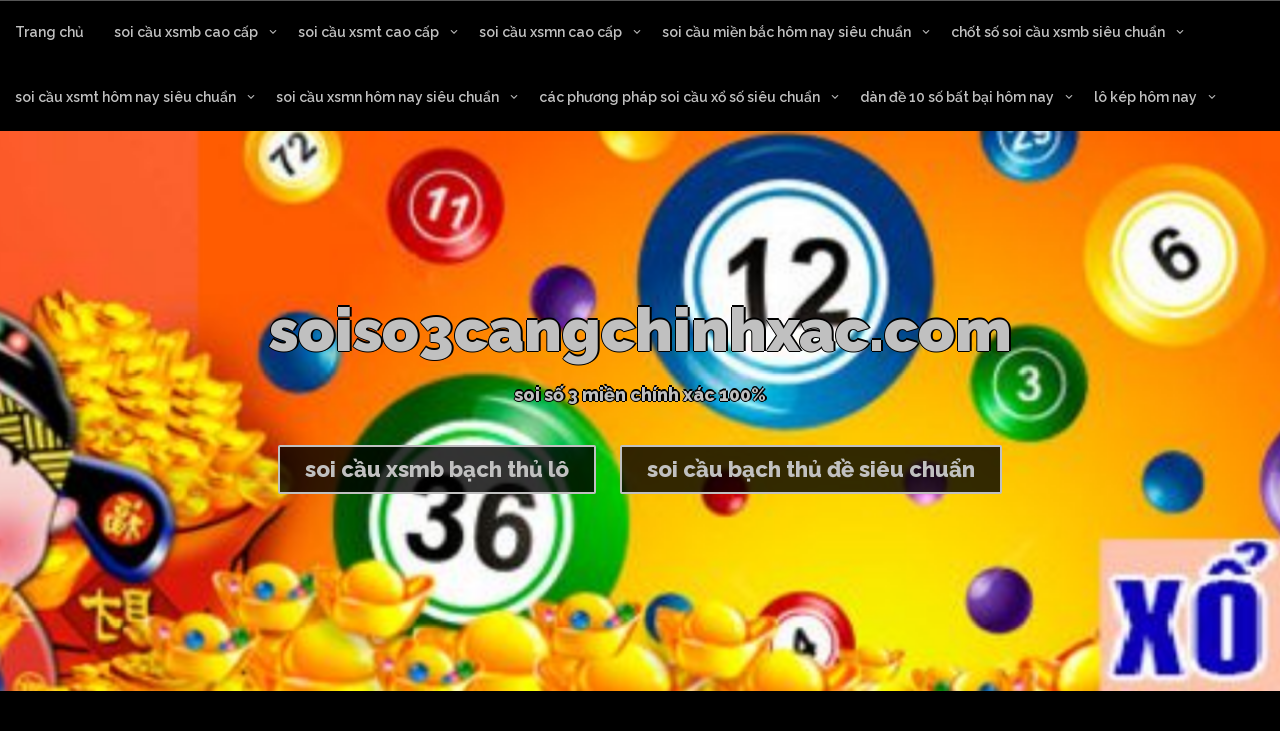

--- FILE ---
content_type: text/html; charset=utf-8
request_url: https://soiso3cangchinhxac.com/soi-cau-dan-de-6-con-xsmb-cao-cap/
body_size: 14509
content:
<!DOCTYPE html><html itemscope itemtype="http://schema.org/WebPage" lang="vi"><head><meta charset="UTF-8"><meta name="viewport" content="width=device-width, initial-scale=1"><link rel="profile" href="https://gmpg.org/xfn/11"><meta name='robots' content='index, follow, max-image-preview:large, max-snippet:-1, max-video-preview:-1' /><link type="text/css" media="all" href="https://soiso3cangchinhxac.com/wp-content/cache/breeze-minification/css/breeze_8a0dbec480053b6ef3ef9e004b5b122b.css" rel="stylesheet" /><title>soi c&#7847;u d&agrave;n &#273;&#7873; 6 con xsmb cao c&#7845;p - soiso3cangchinhxac.com</title><meta name="description" content="Soi c&#7847;u d&agrave;n &#273;&#7873; 6 kh&ocirc;ng c&ograve;n g&igrave; xa l&#7841; v&#7899;i c&aacute;c &#273;&#7873; th&#7911;, nh&#432;ng n&oacute;i v&#7873; c&aacute;ch soi v&agrave; c&#7847;u ch&#7841;y nh&#432; th&#7871; n&agrave;o th&igrave; ch&#7855;c h&#7859;n &iacute;t ai bi&#7871;t ho&#7863;c bi&#7871;t th&igrave; ..." /><link rel="canonical" href="https://soiso3cangchinhxac.com/soi-cau-dan-de-6-con-xsmb-cao-cap/" /><meta property="og:locale" content="vi_VN" /><meta property="og:type" content="article" /><meta property="og:title" content="soi c&#7847;u d&agrave;n &#273;&#7873; 6 con xsmb cao c&#7845;p - soiso3cangchinhxac.com" /><meta property="og:description" content="Soi c&#7847;u d&agrave;n &#273;&#7873; 6 kh&ocirc;ng c&ograve;n g&igrave; xa l&#7841; v&#7899;i c&aacute;c &#273;&#7873; th&#7911;, nh&#432;ng n&oacute;i v&#7873; c&aacute;ch soi v&agrave; c&#7847;u ch&#7841;y nh&#432; th&#7871; n&agrave;o th&igrave; ch&#7855;c h&#7859;n &iacute;t ai bi&#7871;t ho&#7863;c bi&#7871;t th&igrave; ..." /><meta property="og:url" content="https://soiso3cangchinhxac.com/soi-cau-dan-de-6-con-xsmb-cao-cap/" /><meta property="og:site_name" content="soiso3cangchinhxac.com" /><meta property="article:published_time" content="2026-12-28T19:01:58+00:00" /><meta property="og:image" content="https://soiso3cangchinhxac.com/wp-content/uploads/2024/10/Soi-cau-va-danh-theo-cac-cap-so-hay-ve-cung-nhau-1-1.jpg" /><meta property="og:image:width" content="640" /><meta property="og:image:height" content="334" /><meta property="og:image:type" content="image/jpeg" /><meta name="author" content="Admin" /><meta name="twitter:card" content="summary_large_image" /><meta name="twitter:label1" content="&#272;&#432;&#7907;c vi&#7871;t b&#7903;i" /><meta name="twitter:data1" content="" /><meta name="twitter:label2" content="&#431;&#7899;c t&iacute;nh th&#7901;i gian &#273;&#7885;c" /><meta name="twitter:data2" content="11 ph&uacute;t" /> <script type="application/ld+json" class="yoast-schema-graph">{"@context":"https://schema.org","@graph":[{"@type":"WebPage","@id":"https://soiso3cangchinhxac.com/soi-cau-dan-de-6-con-xsmb-cao-cap/","url":"https://soiso3cangchinhxac.com/soi-cau-dan-de-6-con-xsmb-cao-cap/","name":"soi c&#7847;u d&agrave;n &#273;&#7873; 6 con xsmb cao c&#7845;p - soiso3cangchinhxac.com","isPartOf":{"@id":"https://soiso3cangchinhxac.com/#website"},"primaryImageOfPage":{"@id":"https://soiso3cangchinhxac.com/soi-cau-dan-de-6-con-xsmb-cao-cap/#primaryimage"},"image":{"@id":"https://soiso3cangchinhxac.com/soi-cau-dan-de-6-con-xsmb-cao-cap/#primaryimage"},"thumbnailUrl":"https://soiso3cangchinhxac.com/wp-content/uploads/2025/10/Soi-cau-va-danh-theo-cac-cap-so-hay-ve-cung-nhau-1-1.jpg","datePublished":"2026-12-28T19:01:58+00:00","author":{"@id":"https://soiso3cangchinhxac.com/#/schema/person/085864a9144619f77f23183fe19e8ac3"},"description":"Soi c&#7847;u d&agrave;n &#273;&#7873; 6 kh&ocirc;ng c&ograve;n g&igrave; xa l&#7841; v&#7899;i c&aacute;c &#273;&#7873; th&#7911;, nh&#432;ng n&oacute;i v&#7873; c&aacute;ch soi v&agrave; c&#7847;u ch&#7841;y nh&#432; th&#7871; n&agrave;o th&igrave; ch&#7855;c h&#7859;n &iacute;t ai bi&#7871;t ho&#7863;c bi&#7871;t th&igrave; ...","breadcrumb":{"@id":"https://soiso3cangchinhxac.com/soi-cau-dan-de-6-con-xsmb-cao-cap/#breadcrumb"},"inLanguage":"vi","potentialAction":[{"@type":"ReadAction","target":["https://soiso3cangchinhxac.com/soi-cau-dan-de-6-con-xsmb-cao-cap/"]}]},{"@type":"ImageObject","inLanguage":"vi","@id":"https://soiso3cangchinhxac.com/soi-cau-dan-de-6-con-xsmb-cao-cap/#primaryimage","url":"https://soiso3cangchinhxac.com/wp-content/uploads/2025/10/Soi-cau-va-danh-theo-cac-cap-so-hay-ve-cung-nhau-1-1.jpg","contentUrl":"https://soiso3cangchinhxac.com/wp-content/uploads/2025/10/Soi-cau-va-danh-theo-cac-cap-so-hay-ve-cung-nhau-1-1.jpg","width":640,"height":334},{"@type":"BreadcrumbList","@id":"https://soiso3cangchinhxac.com/soi-cau-dan-de-6-con-xsmb-cao-cap/#breadcrumb","itemListElement":[{"@type":"ListItem","position":1,"name":"Home","item":"https://soiso3cangchinhxac.com/"},{"@type":"ListItem","position":2,"name":"soi c&#7847;u d&agrave;n &#273;&#7873; 6 con xsmb cao c&#7845;p"}]},{"@type":"WebSite","@id":"https://soiso3cangchinhxac.com/#website","url":"https://soiso3cangchinhxac.com/","name":"soiso3cangchinhxac.com","description":"soi s&#7889; 3 mi&#7873;n ch&iacute;nh x&aacute;c 100%","potentialAction":[{"@type":"SearchAction","target":{"@type":"EntryPoint","urlTemplate":"https://soiso3cangchinhxac.com/?s={search_term_string}"},"query-input":{"@type":"PropertyValueSpecification","valueRequired":true,"valueName":"search_term_string"}}],"inLanguage":"vi"},{"@type":"Person","@id":"https://soiso3cangchinhxac.com/#/schema/person/085864a9144619f77f23183fe19e8ac3","name":"Admin","image":{"@type":"ImageObject","inLanguage":"vi","@id":"https://soiso3cangchinhxac.com/#/schema/person/image/","url":"https://secure.gravatar.com/avatar/630abcb76262943f63efb9022b87a76650ac604ba62b0a2c11b7ea6e1993e652?s=96&d=mm&r=g","contentUrl":"https://secure.gravatar.com/avatar/630abcb76262943f63efb9022b87a76650ac604ba62b0a2c11b7ea6e1993e652?s=96&d=mm&r=g","caption":"Admin"},"url":"https://soiso3cangchinhxac.com/author/acmin481/"}]}</script> <link rel='dns-prefetch' href='//fonts.googleapis.com' /><link rel="alternate" type="application/rss+xml" title="D&ograve;ng th&ocirc;ng tin soiso3cangchinhxac.com &raquo;" href="https://soiso3cangchinhxac.com/feed/" /><link rel="alternate" type="application/rss+xml" title="soiso3cangchinhxac.com &raquo; D&ograve;ng b&igrave;nh lu&#7853;n" href="https://soiso3cangchinhxac.com/comments/feed/" /><link rel="alternate" title="oNh&uacute;ng (JSON)" type="application/json+oembed" href="https://soiso3cangchinhxac.com/wp-json/oembed/1.0/embed?url=https%3A%2F%2Fsoiso3cangchinhxac.com%2Fsoi-cau-dan-de-6-con-xsmb-cao-cap%2F" /><link rel="alternate" title="oNh&uacute;ng (XML)" type="text/xml+oembed" href="https://soiso3cangchinhxac.com/wp-json/oembed/1.0/embed?url=https%3A%2F%2Fsoiso3cangchinhxac.com%2Fsoi-cau-dan-de-6-con-xsmb-cao-cap%2F&#038;format=xml" /><link rel='stylesheet' id='dashicons-css' href='https://soiso3cangchinhxac.com/wp-includes/css/dashicons.min.css?ver=6.9' type='text/css' media='all' /><link rel='stylesheet' id='music_star-Sans-font-css' href='//fonts.googleapis.com/css?family=Raleway%3A100%2C100i%2C200%2C200i%2C300%2C300i%2C400%2C400i%2C500%2C500i%2C600%2C600i%2C700%2C700i%2C800%2C800i%2C900%2C900i&#038;ver=6.9' type='text/css' media='all' /> <script type="text/javascript" id="breeze-prefetch-js-extra">/*  */
var breeze_prefetch = {"local_url":"https://soiso3cangchinhxac.com","ignore_remote_prefetch":"1","ignore_list":["/","/page/(.)","/wp-admin/"]};
//# sourceURL=breeze-prefetch-js-extra
/*  */</script> <script type="text/javascript" src="https://soiso3cangchinhxac.com/wp-content/plugins/breeze/assets/js/js-front-end/breeze-prefetch-links.min.js?ver=2.1.6" id="breeze-prefetch-js"></script> <script type="text/javascript" src="https://soiso3cangchinhxac.com/wp-content/themes/music-star-premium/js/search-top.js?ver=6.9" id="music_star-search-top-js-js"></script> <script type="text/javascript" src="https://soiso3cangchinhxac.com/wp-includes/js/jquery/jquery.min.js?ver=3.7.1" id="jquery-core-js"></script> <script type="text/javascript" src="https://soiso3cangchinhxac.com/wp-includes/js/jquery/jquery-migrate.min.js?ver=3.4.1" id="jquery-migrate-js"></script> <script type="text/javascript" src="https://soiso3cangchinhxac.com/wp-content/themes/music-star-premium/include/letters/anime.min.js?ver=1" id="music_star-anima-js-js"></script> <script type="text/javascript" src="https://soiso3cangchinhxac.com/wp-content/themes/music-star-premium/include/gallery/js/gallery.js?ver=6.9" id="music_star-fg_gallery-js-js"></script> <link rel="https://api.w.org/" href="https://soiso3cangchinhxac.com/wp-json/" /><link rel="alternate" title="JSON" type="application/json" href="https://soiso3cangchinhxac.com/wp-json/wp/v2/posts/299" /><link rel="EditURI" type="application/rsd+xml" title="RSD" href="https://soiso3cangchinhxac.com/xmlrpc.php?rsd" /><meta name="generator" content="WordPress 6.9" /><link rel='shortlink' href='https://soiso3cangchinhxac.com/?p=299' /> <script async src="https://soiso3cangchinhxac.com/wp-content/uploads/breeze/google/gtag.js?id=G-JD38XS6SC0"></script> <script>window.dataLayer = window.dataLayer || [];
			function gtag(){dataLayer.push(arguments);}
			gtag('js', new Date());
			gtag('config', 'G-JD38XS6SC0');</script> <meta property="og:image" content="https://soiso3cangchinhxac.com/wp-content/uploads/2025/10/Soi-cau-va-danh-theo-cac-cap-so-hay-ve-cung-nhau-1-1.jpg" /><link rel="icon" href="https://soiso3cangchinhxac.com/wp-content/uploads/2025/02/cropped-soi-so-3cang-chinh-xac-32x32.png" sizes="32x32" /><link rel="icon" href="https://soiso3cangchinhxac.com/wp-content/uploads/2025/02/cropped-soi-so-3cang-chinh-xac-192x192.png" sizes="192x192" /><link rel="apple-touch-icon" href="https://soiso3cangchinhxac.com/wp-content/uploads/2025/02/cropped-soi-so-3cang-chinh-xac-180x180.png" /><meta name="msapplication-TileImage" content="https://soiso3cangchinhxac.com/wp-content/uploads/2025/02/cropped-soi-so-3cang-chinh-xac-270x270.png" /></head><body class="wp-singular post-template-default single single-post postid-299 single-format-standard wp-embed-responsive wp-theme-music-star-premium"> <a class="skip-link screen-reader-text" href="#content">Skip to content</a><div id="mobile-grid" class="grid-top"> <button id="s-button-menu-mobile" class="menu-toggle" aria-controls="primary-menu" aria-expanded="false"><img loading="lazy" alt="Mobile Menu" src="https://soiso3cangchinhxac.com/wp-content/themes/music-star-premium/images/mobile.jpg"/></button><nav id="site-navigation-mobile" class="main-navigation"> <button class="menu-toggle">Menu</button><div class="menu-menu-container"><ul id="menu-menu" class="menu"><li id="menu-item-36" class="menu-item menu-item-type-custom menu-item-object-custom menu-item-home menu-item-36"><a href="https://soiso3cangchinhxac.com">Trang ch&#7911;</a></li><li id="menu-item-259" class="menu-item menu-item-type-taxonomy menu-item-object-category current-post-ancestor current-menu-parent current-post-parent menu-item-has-children menu-item-259"><a href="https://soiso3cangchinhxac.com/category/soi-cau-xsmb-cao-cap/">soi c&#7847;u xsmb cao c&#7845;p</a><ul class="sub-menu"><li id="menu-item-277" class="menu-item menu-item-type-post_type menu-item-object-post menu-item-277"><a href="https://soiso3cangchinhxac.com/soi-cau-dan-lo-6-con-xsmb-cao-cap/">soi c&#7847;u d&agrave;n l&ocirc; 6 con xsmb cao c&#7845;p</a></li><li id="menu-item-278" class="menu-item menu-item-type-post_type menu-item-object-post menu-item-278"><a href="https://soiso3cangchinhxac.com/soi-cau-dan-lo-4-con-xsmb-cao-cap/">soi c&#7847;u d&agrave;n l&ocirc; 4 con xsmb cao c&#7845;p</a></li><li id="menu-item-279" class="menu-item menu-item-type-post_type menu-item-object-post menu-item-279"><a href="https://soiso3cangchinhxac.com/soi-cau-lo-xien-4-xsmb-cao-cap/">soi c&#7847;u l&ocirc; xi&ecirc;n 4 xsmb cao c&#7845;p</a></li><li id="menu-item-280" class="menu-item menu-item-type-post_type menu-item-object-post menu-item-280"><a href="https://soiso3cangchinhxac.com/soi-cau-lo-xien-3-xsmb-cao-cap/">soi c&#7847;u l&ocirc; xi&ecirc;n 3 xsmb cao c&#7845;p</a></li><li id="menu-item-281" class="menu-item menu-item-type-post_type menu-item-object-post menu-item-281"><a href="https://soiso3cangchinhxac.com/soi-cau-lo-xien-2-xsmb-cao-cap/">soi c&#7847;u l&ocirc; xi&ecirc;n 2 xsmb cao c&#7845;p</a></li><li id="menu-item-282" class="menu-item menu-item-type-post_type menu-item-object-post menu-item-282"><a href="https://soiso3cangchinhxac.com/soi-cau-de-dau-duoi-xsmb-cao-cap/">soi c&#7847;u &#273;&#7873; &#273;&#7847;u &#273;u&ocirc;i xsmb cao c&#7845;p</a></li><li id="menu-item-283" class="menu-item menu-item-type-post_type menu-item-object-post menu-item-283"><a href="https://soiso3cangchinhxac.com/soi-cau-song-thu-de-xsmb-cao-cap/">soi c&#7847;u song th&#7911; &#273;&#7873; xsmb cao c&#7845;p</a></li><li id="menu-item-284" class="menu-item menu-item-type-post_type menu-item-object-post menu-item-284"><a href="https://soiso3cangchinhxac.com/soi-cau-bach-thu-de-xsmb-cao-cap/">soi c&#7847;u b&#7841;ch th&#7911; &#273;&#7873; xsmb cao c&#7845;p</a></li><li id="menu-item-285" class="menu-item menu-item-type-post_type menu-item-object-post menu-item-285"><a href="https://soiso3cangchinhxac.com/soi-cau-bach-thu-lo-2-nhay-xsmb-cao-cap/">soi c&#7847;u b&#7841;ch th&#7911; l&ocirc; 2 nh&aacute;y xsmb cao c&#7845;p</a></li><li id="menu-item-286" class="menu-item menu-item-type-post_type menu-item-object-post menu-item-286"><a href="https://soiso3cangchinhxac.com/soi-cau-song-thu-lo-kep-xsmb-cao-cap/">soi c&#7847;u song th&#7911; l&ocirc; k&eacute;p xsmb cao c&#7845;p</a></li><li id="menu-item-287" class="menu-item menu-item-type-post_type menu-item-object-post menu-item-287"><a href="https://soiso3cangchinhxac.com/soi-cau-bach-thu-lo-kep-xsmb-cao-cap/">soi c&#7847;u b&#7841;ch th&#7911; l&ocirc; k&eacute;p xsmb cao c&#7845;p</a></li><li id="menu-item-288" class="menu-item menu-item-type-post_type menu-item-object-post menu-item-288"><a href="https://soiso3cangchinhxac.com/soi-cau-song-thu-lo-xsmb-cao-cap/">soi c&#7847;u song th&#7911; l&ocirc; xsmb cao c&#7845;p</a></li><li id="menu-item-289" class="menu-item menu-item-type-post_type menu-item-object-post menu-item-289"><a href="https://soiso3cangchinhxac.com/soi-cau-bach-thu-lo-xsmb-cao-cap/">soi c&#7847;u b&#7841;ch th&#7911; l&ocirc; xsmb cao c&#7845;p</a></li><li id="menu-item-290" class="menu-item menu-item-type-post_type menu-item-object-post menu-item-290"><a href="https://soiso3cangchinhxac.com/soi-cau-song-thu-3-cang-xsmb-cao-cap/">soi c&#7847;u song th&#7911; 3 c&agrave;ng xsmb cao c&#7845;p</a></li><li id="menu-item-291" class="menu-item menu-item-type-post_type menu-item-object-post menu-item-291"><a href="https://soiso3cangchinhxac.com/soi-cau-bach-thu-3-cang-xsmb-cao-cap/">soi c&#7847;u b&#7841;ch th&#7911; 3 c&agrave;ng xsmb cao c&#7845;p</a></li></ul></li><li id="menu-item-261" class="menu-item menu-item-type-taxonomy menu-item-object-category menu-item-has-children menu-item-261"><a href="https://soiso3cangchinhxac.com/category/soi-cau-xsmt-cao-cap/">soi c&#7847;u xsmt cao c&#7845;p</a><ul class="sub-menu"><li id="menu-item-309" class="menu-item menu-item-type-post_type menu-item-object-post menu-item-309"><a href="https://soiso3cangchinhxac.com/soi-cau-song-thu-lo-xsmt-cao-cap/">soi c&#7847;u song th&#7911; l&ocirc; xsmt cao c&#7845;p</a></li><li id="menu-item-310" class="menu-item menu-item-type-post_type menu-item-object-post menu-item-310"><a href="https://soiso3cangchinhxac.com/soi-cau-lo-3-so-xsmt-cao-cap/">soi c&#7847;u l&ocirc; 3 s&#7889; xsmt cao c&#7845;p</a></li><li id="menu-item-311" class="menu-item menu-item-type-post_type menu-item-object-post menu-item-311"><a href="https://soiso3cangchinhxac.com/soi-cau-bao-lo-xsmt-cao-cap/">soi c&#7847;u bao l&ocirc; xsmt cao c&#7845;p</a></li><li id="menu-item-312" class="menu-item menu-item-type-post_type menu-item-object-post menu-item-312"><a href="https://soiso3cangchinhxac.com/soi-cau-dau-duoi-giai-8-xsmt-cao-cap/">soi c&#7847;u &#273;&#7847;u &#273;u&ocirc;i gi&#7843;i 8 xsmt cao c&#7845;p</a></li><li id="menu-item-313" class="menu-item menu-item-type-post_type menu-item-object-post menu-item-313"><a href="https://soiso3cangchinhxac.com/soi-cau-dau-duoi-dac-biet-xsmt-cao-cap/">soi c&#7847;u &#273;&#7847;u &#273;u&ocirc;i &#273;&#7863;c bi&#7879;t xsmt cao c&#7845;p</a></li><li id="menu-item-314" class="menu-item menu-item-type-post_type menu-item-object-post menu-item-314"><a href="https://soiso3cangchinhxac.com/soi-cau-giai-8-xsmt-cao-cap/">soi c&#7847;u gi&#7843;i 8 xsmt cao c&#7845;p</a></li><li id="menu-item-315" class="menu-item menu-item-type-post_type menu-item-object-post menu-item-315"><a href="https://soiso3cangchinhxac.com/soi-cau-dac-biet-xsmt-cao-cap/">soi c&#7847;u &#273;&#7863;c bi&#7879;t mi&#7873;n trung xsmt cao c&#7845;p</a></li><li id="menu-item-316" class="menu-item menu-item-type-post_type menu-item-object-post menu-item-316"><a href="https://soiso3cangchinhxac.com/soi-cau-cap-xiu-chu-xsmt-cao-cap/">soi c&#7847;u c&#7863;p x&#7881;u ch&#7911; xsmt cao c&#7845;p</a></li><li id="menu-item-317" class="menu-item menu-item-type-post_type menu-item-object-post menu-item-317"><a href="https://soiso3cangchinhxac.com/soi-cau-xiu-chu-xsmt-cao-cap/">soi c&#7847;u x&#7881;u ch&#7911; xsmt cao c&#7845;p</a></li></ul></li><li id="menu-item-260" class="menu-item menu-item-type-taxonomy menu-item-object-category menu-item-has-children menu-item-260"><a href="https://soiso3cangchinhxac.com/category/soi-cau-xsmn-cao-cap/">soi c&#7847;u xsmn cao c&#7845;p</a><ul class="sub-menu"><li id="menu-item-328" class="menu-item menu-item-type-post_type menu-item-object-post menu-item-328"><a href="https://soiso3cangchinhxac.com/soi-cau-song-thu-lo-xsmn-cao-cap/">soi c&#7847;u song th&#7911; l&ocirc; xsmn cao c&#7845;p</a></li><li id="menu-item-329" class="menu-item menu-item-type-post_type menu-item-object-post menu-item-329"><a href="https://soiso3cangchinhxac.com/soi-cau-lo-3-so-xsmn-cao-cap/">soi c&#7847;u l&ocirc; 3 s&#7889; xsmn cao c&#7845;p</a></li><li id="menu-item-330" class="menu-item menu-item-type-post_type menu-item-object-post menu-item-330"><a href="https://soiso3cangchinhxac.com/soi-cau-bao-lo-xsmn-cao-cap/">soi c&#7847;u bao l&ocirc; xsmn cao c&#7845;p</a></li><li id="menu-item-331" class="menu-item menu-item-type-post_type menu-item-object-post menu-item-331"><a href="https://soiso3cangchinhxac.com/soi-cau-dau-duoi-giai-8-xsmn-cao-cap/">soi c&#7847;u &#273;&#7847;u &#273;u&ocirc;i gi&#7843;i 8 xsmn cao c&#7845;p</a></li><li id="menu-item-332" class="menu-item menu-item-type-post_type menu-item-object-post menu-item-332"><a href="https://soiso3cangchinhxac.com/soi-cau-dau-duoi-dac-biet-xsmn-cao-cap/">soi c&#7847;u &#273;&#7847;u &#273;u&ocirc;i &#273;&#7863;c bi&#7879;t xsmn cao c&#7845;p</a></li><li id="menu-item-333" class="menu-item menu-item-type-post_type menu-item-object-post menu-item-333"><a href="https://soiso3cangchinhxac.com/soi-cau-giai-8-xsmn-cao-cap/">soi c&#7847;u gi&#7843;i 8 xsmn cao c&#7845;p</a></li><li id="menu-item-334" class="menu-item menu-item-type-post_type menu-item-object-post menu-item-334"><a href="https://soiso3cangchinhxac.com/soi-cau-dac-biet-xsmn-cao-cap/">soi c&#7847;u &#273;&#7863;c bi&#7879;t xsmn cao c&#7845;p</a></li><li id="menu-item-335" class="menu-item menu-item-type-post_type menu-item-object-post menu-item-335"><a href="https://soiso3cangchinhxac.com/soi-cau-cap-xiu-chu-xsmn-cao-cap/">soi c&#7847;u c&#7863;p x&#7881;u ch&#7911; xsmn cao c&#7845;p</a></li><li id="menu-item-336" class="menu-item menu-item-type-post_type menu-item-object-post menu-item-336"><a href="https://soiso3cangchinhxac.com/soi-cau-xiu-chu-xsmn-cao-cap/">soi c&#7847;u x&#7881;u ch&#7911; xsmn cao c&#7845;p</a></li></ul></li><li id="menu-item-37" class="menu-item menu-item-type-taxonomy menu-item-object-category menu-item-has-children menu-item-37"><a href="https://soiso3cangchinhxac.com/category/soi-cau-mien-bac-hom-nay-sieu-chuan/">soi c&#7847;u mi&#7873;n b&#7855;c h&ocirc;m nay si&ecirc;u chu&#7849;n</a><ul class="sub-menu"><li id="menu-item-42" class="menu-item menu-item-type-post_type menu-item-object-post menu-item-42"><a href="https://soiso3cangchinhxac.com/soi-cau-dan-lo-sieu-chuan-theo-la-an-to/">soi c&#7847;u d&agrave;n l&ocirc; si&ecirc;u chu&#7849;n theo l&agrave; &#259;n to</a></li><li id="menu-item-43" class="menu-item menu-item-type-post_type menu-item-object-post menu-item-43"><a href="https://soiso3cangchinhxac.com/soi-cau-xsmb-bach-thu-lo-dap-tan-chu-lo/">soi c&#7847;u xsmb b&#7841;ch th&#7911; l&ocirc; &#273;&#7853;p tan ch&#7911; l&ocirc;</a></li><li id="menu-item-44" class="menu-item menu-item-type-post_type menu-item-object-post menu-item-44"><a href="https://soiso3cangchinhxac.com/soi-cau-dan-de-mb-hom-nay-truong-quay-lay-ve/">soi c&#7847;u d&agrave;n &#273;&#7873; mb h&ocirc;m nay tr&#432;&#7901;ng quay l&#7845;y v&#7873;</a></li><li id="menu-item-45" class="menu-item menu-item-type-post_type menu-item-object-post menu-item-45"><a href="https://soiso3cangchinhxac.com/soi-cau-bach-thu-de-sieu-chuan-trung-lon-toi-nay/">soi c&#7847;u b&#7841;ch th&#7911; &#273;&#7873; si&ecirc;u chu&#7849;n tr&uacute;ng l&#7899;n t&#7889;i nay</a></li><li id="menu-item-46" class="menu-item menu-item-type-post_type menu-item-object-post menu-item-46"><a href="https://soiso3cangchinhxac.com/soi-cau-3-cang-mien-bac-chi-1-tu-qua-chuan/">soi c&#7847;u 3 c&agrave;ng mi&#7873;n b&#7855;c ch&#7881; 1 t&#7915; qu&aacute; chu&#7849;n</a></li><li id="menu-item-202" class="menu-item menu-item-type-post_type menu-item-object-post menu-item-202"><a href="https://soiso3cangchinhxac.com/soi-cau-dan-lo-xsmb-hom-nay-chinh-xac-nhat/">soi c&#7847;u d&agrave;n l&ocirc; xsmb h&ocirc;m nay ch&iacute;nh x&aacute;c nh&#7845;t</a></li><li id="menu-item-203" class="menu-item menu-item-type-post_type menu-item-object-post menu-item-203"><a href="https://soiso3cangchinhxac.com/cach-soi-cau-bach-thu-lo-chinh-xac-100/">c&aacute;ch soi c&#7847;u b&#7841;ch th&#7911; l&ocirc; ch&iacute;nh x&aacute;c 100</a></li><li id="menu-item-204" class="menu-item menu-item-type-post_type menu-item-object-post menu-item-204"><a href="https://soiso3cangchinhxac.com/soi-cau-mb-dan-de-bat-tu-nhan-ngay-so-vip/">soi c&#7847;u mb d&agrave;n &#273;&#7873; b&#7845;t t&#7917; nh&#7853;n ngay s&#7889; v&iacute;p</a></li><li id="menu-item-205" class="menu-item menu-item-type-post_type menu-item-object-post menu-item-205"><a href="https://soiso3cangchinhxac.com/chot-cau-bach-thu-de-chinh-xac-nhat-hien-nay/">ch&#7889;t c&#7847;u b&#7841;ch th&#7911; &#273;&#7873; ch&iacute;nh x&aacute;c nh&#7845;t hi&#7879;n nay</a></li><li id="menu-item-206" class="menu-item menu-item-type-post_type menu-item-object-post menu-item-206"><a href="https://soiso3cangchinhxac.com/du-doan-3-cang-hom-nay-cau-chay-trung-lon/">d&#7921; &#273;o&aacute;n 3 c&agrave;ng h&ocirc;m nay c&#7847;u ch&#7841;y tr&uacute;ng l&#7899;n</a></li></ul></li><li id="menu-item-38" class="menu-item menu-item-type-taxonomy menu-item-object-category menu-item-has-children menu-item-38"><a href="https://soiso3cangchinhxac.com/category/chot-so-soi-cau-xsmb-sieu-chuan/">ch&#7889;t s&#7889; soi c&#7847;u xsmb si&ecirc;u chu&#7849;n</a><ul class="sub-menu"><li id="menu-item-129" class="menu-item menu-item-type-post_type menu-item-object-post menu-item-129"><a href="https://soiso3cangchinhxac.com/bat-dan-lo-chinh-xac-100-khong-theo-tiec-lam/">b&#7855;t d&agrave;n l&ocirc; ch&iacute;nh x&aacute;c 100 kh&ocirc;ng theo ti&#7871;c l&#7855;m</a></li><li id="menu-item-130" class="menu-item menu-item-type-post_type menu-item-object-post menu-item-130"><a href="https://soiso3cangchinhxac.com/soi-cau-xsmb-bach-thu-lo-sieu-chuan-ae-vao-bo/">soi c&#7847;u xsmb b&#7841;ch th&#7911; l&ocirc; si&ecirc;u chu&#7849;n ae v&agrave;o b&#7901;</a></li><li id="menu-item-131" class="menu-item menu-item-type-post_type menu-item-object-post menu-item-131"><a href="https://soiso3cangchinhxac.com/soi-cau-dan-de-10-so-chinh-xac-100-cau-uy-tin/">soi c&#7847;u d&agrave;n &#273;&#7873; 10 s&#7889; ch&iacute;nh x&aacute;c 100 c&#7847;u uy t&iacute;n</a></li><li id="menu-item-132" class="menu-item menu-item-type-post_type menu-item-object-post menu-item-132"><a href="https://soiso3cangchinhxac.com/soi-cau-bach-thu-de-chinh-xac-den-tung-con-so/">soi c&#7847;u b&#7841;ch th&#7911; &#273;&#7873; ch&iacute;nh x&aacute;c &#273;&#7871;n t&#7915;ng con s&#7889;</a></li><li id="menu-item-133" class="menu-item menu-item-type-post_type menu-item-object-post menu-item-133"><a href="https://soiso3cangchinhxac.com/soi-cau-3-cang-mien-phi-lo-de-bac-trung-nam/">soi c&#7847;u 3 c&agrave;ng mi&#7877;n ph&iacute; l&ocirc; &#273;&#7873; b&#7855;c trung nam</a></li><li id="menu-item-244" class="menu-item menu-item-type-post_type menu-item-object-post menu-item-244"><a href="https://soiso3cangchinhxac.com/soi-cau-dan-lo-xsmb-hom-nay-tu-tin-trung-lon/">soi c&#7847;u d&agrave;n l&ocirc; xsmb h&ocirc;m nay t&#7921; tin tr&uacute;ng l&#7899;n</a></li><li id="menu-item-245" class="menu-item menu-item-type-post_type menu-item-object-post menu-item-245"><a href="https://soiso3cangchinhxac.com/chot-so-bach-thu-lo-mien-bac-hom-nay-an-ngay/">ch&#7889;t s&#7889; b&#7841;ch th&#7911; l&ocirc; mi&#7873;n b&#7855;c h&ocirc;m nay &#259;n ngay</a></li><li id="menu-item-246" class="menu-item menu-item-type-post_type menu-item-object-post menu-item-246"><a href="https://soiso3cangchinhxac.com/soi-cau-dan-de-bat-bai-hom-nay-chuan-luon/">soi c&#7847;u d&agrave;n &#273;&#7873; b&#7845;t b&#7841;i h&ocirc;m nay chu&#7849;n lu&ocirc;n</a></li><li id="menu-item-247" class="menu-item menu-item-type-post_type menu-item-object-post menu-item-247"><a href="https://soiso3cangchinhxac.com/cau-de-hom-nay-sieu-chuan-nhan-ngay-cau-dep/">c&#7847;u &#273;&#7873; h&ocirc;m nay si&ecirc;u chu&#7849;n nh&#7853;n ngay c&#7847;u &#273;&#7865;p</a></li><li id="menu-item-248" class="menu-item menu-item-type-post_type menu-item-object-post menu-item-248"><a href="https://soiso3cangchinhxac.com/chot-so-3-cang-hom-nay-chat-luong-la-hang-dau/">ch&#7889;t s&#7889; 3 c&agrave;ng h&ocirc;m nay ch&#7845;t l&#432;&#7907;ng l&agrave; h&agrave;ng &#273;&#7847;u</a></li></ul></li><li id="menu-item-39" class="menu-item menu-item-type-taxonomy menu-item-object-category menu-item-has-children menu-item-39"><a href="https://soiso3cangchinhxac.com/category/soi-cau-xsmt-hom-nay-sieu-chuan/">soi c&#7847;u xsmt h&ocirc;m nay si&ecirc;u chu&#7849;n</a><ul class="sub-menu"><li id="menu-item-66" class="menu-item menu-item-type-post_type menu-item-object-post menu-item-66"><a href="https://soiso3cangchinhxac.com/soi-cau-xo-so-mien-trung-sieu-chuan-bao-trung/">soi c&#7847;u x&#7893; s&#7889; mi&#7873;n trung si&ecirc;u chu&#7849;n bao tr&uacute;ng</a></li></ul></li><li id="menu-item-40" class="menu-item menu-item-type-taxonomy menu-item-object-category menu-item-has-children menu-item-40"><a href="https://soiso3cangchinhxac.com/category/soi-cau-xsmn-hom-nay-sieu-chuan/">soi c&#7847;u xsmn h&ocirc;m nay si&ecirc;u chu&#7849;n</a><ul class="sub-menu"><li id="menu-item-65" class="menu-item menu-item-type-post_type menu-item-object-post menu-item-65"><a href="https://soiso3cangchinhxac.com/soi-cau-xo-so-mien-nam-sieu-chuan-trung-cao/">soi c&#7847;u x&#7893; s&#7889; mi&#7873;n nam si&ecirc;u chu&#7849;n tr&uacute;ng cao</a></li></ul></li><li id="menu-item-41" class="menu-item menu-item-type-taxonomy menu-item-object-category menu-item-has-children menu-item-41"><a href="https://soiso3cangchinhxac.com/category/cac-phuong-phap-soi-cau-xo-so-sieu-chuan/">c&aacute;c ph&#432;&#417;ng ph&aacute;p soi c&#7847;u x&#7893; s&#7889; si&ecirc;u chu&#7849;n</a><ul class="sub-menu"><li id="menu-item-85" class="menu-item menu-item-type-post_type menu-item-object-post menu-item-85"><a href="https://soiso3cangchinhxac.com/soi-cau-mien-phi-888-soi-keo-win-da-soi-la-trung/">soi c&#7847;u mi&#7877;n ph&iacute; 888 soi k&egrave;o win &#273;&atilde; soi l&agrave; tr&uacute;ng</a></li><li id="menu-item-86" class="menu-item menu-item-type-post_type menu-item-object-post menu-item-86"><a href="https://soiso3cangchinhxac.com/du-doan-ket-qua-xo-so-mien-bac-ve-lien-tiep/">d&#7921; &#273;o&aacute;n k&#7871;t qu&#7843; x&#7893; s&#7889; mi&#7873;n b&#7855;c v&#7873; li&ecirc;n ti&#7871;p</a></li><li id="menu-item-87" class="menu-item menu-item-type-post_type menu-item-object-post menu-item-87"><a href="https://soiso3cangchinhxac.com/soi-cau-247-rong-bach-kim-tu-chuyen-gia/">soi c&#7847;u 247 r&#7891;ng b&#7841;ch kim t&#7915; chuy&ecirc;n gia</a></li></ul></li><li id="menu-item-362" class="menu-item menu-item-type-taxonomy menu-item-object-category menu-item-has-children menu-item-362"><a href="https://soiso3cangchinhxac.com/category/dan-de-10-so-bat-bai-hom-nay/">d&agrave;n &#273;&#7873; 10 s&#7889; b&#7845;t b&#7841;i h&ocirc;m nay</a><ul class="sub-menu"><li id="menu-item-366" class="menu-item menu-item-type-post_type menu-item-object-post menu-item-366"><a href="https://soiso3cangchinhxac.com/dan-de-10-so-bat-bai-tu-chuyen-gia-soi-cau/">d&agrave;n &#273;&#7873; 10 s&#7889; b&#7845;t b&#7841;i t&#7915; chuy&ecirc;n gia soi c&#7847;u</a></li></ul></li><li id="menu-item-375" class="menu-item menu-item-type-taxonomy menu-item-object-category menu-item-has-children menu-item-375"><a href="https://soiso3cangchinhxac.com/category/lo-kep-hom-nay/">l&ocirc; k&eacute;p h&ocirc;m nay</a><ul class="sub-menu"><li id="menu-item-376" class="menu-item menu-item-type-post_type menu-item-object-post menu-item-376"><a href="https://soiso3cangchinhxac.com/bach-thu-lo-kep-mien-bac-tu-truong-quay/">b&#7841;ch th&#7911; l&ocirc; k&eacute;p mi&#7873;n b&#7855;c t&#7915; tr&#432;&#7901;ng quay</a></li></ul></li></ul></div></nav></div><div id="grid-top" class="grid-top"> <button id="s-button-menu"><img loading="lazy" alt="Mobile Menu" src="https://soiso3cangchinhxac.com/wp-content/themes/music-star-premium/images/mobile.jpg"/></button><nav id="site-navigation" class="main-navigation"> <button class="menu-toggle" aria-controls="primary-menu" aria-expanded="false">Menu</button><div class="menu-menu-container"><ul id="primary-menu" class="menu"><li class="menu-item menu-item-type-custom menu-item-object-custom menu-item-home menu-item-36"><a href="https://soiso3cangchinhxac.com">Trang ch&#7911;</a></li><li class="menu-item menu-item-type-taxonomy menu-item-object-category current-post-ancestor current-menu-parent current-post-parent menu-item-has-children menu-item-259"><a href="https://soiso3cangchinhxac.com/category/soi-cau-xsmb-cao-cap/">soi c&#7847;u xsmb cao c&#7845;p</a><ul class="sub-menu"><li class="menu-item menu-item-type-post_type menu-item-object-post menu-item-277"><a href="https://soiso3cangchinhxac.com/soi-cau-dan-lo-6-con-xsmb-cao-cap/">soi c&#7847;u d&agrave;n l&ocirc; 6 con xsmb cao c&#7845;p</a></li><li class="menu-item menu-item-type-post_type menu-item-object-post menu-item-278"><a href="https://soiso3cangchinhxac.com/soi-cau-dan-lo-4-con-xsmb-cao-cap/">soi c&#7847;u d&agrave;n l&ocirc; 4 con xsmb cao c&#7845;p</a></li><li class="menu-item menu-item-type-post_type menu-item-object-post menu-item-279"><a href="https://soiso3cangchinhxac.com/soi-cau-lo-xien-4-xsmb-cao-cap/">soi c&#7847;u l&ocirc; xi&ecirc;n 4 xsmb cao c&#7845;p</a></li><li class="menu-item menu-item-type-post_type menu-item-object-post menu-item-280"><a href="https://soiso3cangchinhxac.com/soi-cau-lo-xien-3-xsmb-cao-cap/">soi c&#7847;u l&ocirc; xi&ecirc;n 3 xsmb cao c&#7845;p</a></li><li class="menu-item menu-item-type-post_type menu-item-object-post menu-item-281"><a href="https://soiso3cangchinhxac.com/soi-cau-lo-xien-2-xsmb-cao-cap/">soi c&#7847;u l&ocirc; xi&ecirc;n 2 xsmb cao c&#7845;p</a></li><li class="menu-item menu-item-type-post_type menu-item-object-post menu-item-282"><a href="https://soiso3cangchinhxac.com/soi-cau-de-dau-duoi-xsmb-cao-cap/">soi c&#7847;u &#273;&#7873; &#273;&#7847;u &#273;u&ocirc;i xsmb cao c&#7845;p</a></li><li class="menu-item menu-item-type-post_type menu-item-object-post menu-item-283"><a href="https://soiso3cangchinhxac.com/soi-cau-song-thu-de-xsmb-cao-cap/">soi c&#7847;u song th&#7911; &#273;&#7873; xsmb cao c&#7845;p</a></li><li class="menu-item menu-item-type-post_type menu-item-object-post menu-item-284"><a href="https://soiso3cangchinhxac.com/soi-cau-bach-thu-de-xsmb-cao-cap/">soi c&#7847;u b&#7841;ch th&#7911; &#273;&#7873; xsmb cao c&#7845;p</a></li><li class="menu-item menu-item-type-post_type menu-item-object-post menu-item-285"><a href="https://soiso3cangchinhxac.com/soi-cau-bach-thu-lo-2-nhay-xsmb-cao-cap/">soi c&#7847;u b&#7841;ch th&#7911; l&ocirc; 2 nh&aacute;y xsmb cao c&#7845;p</a></li><li class="menu-item menu-item-type-post_type menu-item-object-post menu-item-286"><a href="https://soiso3cangchinhxac.com/soi-cau-song-thu-lo-kep-xsmb-cao-cap/">soi c&#7847;u song th&#7911; l&ocirc; k&eacute;p xsmb cao c&#7845;p</a></li><li class="menu-item menu-item-type-post_type menu-item-object-post menu-item-287"><a href="https://soiso3cangchinhxac.com/soi-cau-bach-thu-lo-kep-xsmb-cao-cap/">soi c&#7847;u b&#7841;ch th&#7911; l&ocirc; k&eacute;p xsmb cao c&#7845;p</a></li><li class="menu-item menu-item-type-post_type menu-item-object-post menu-item-288"><a href="https://soiso3cangchinhxac.com/soi-cau-song-thu-lo-xsmb-cao-cap/">soi c&#7847;u song th&#7911; l&ocirc; xsmb cao c&#7845;p</a></li><li class="menu-item menu-item-type-post_type menu-item-object-post menu-item-289"><a href="https://soiso3cangchinhxac.com/soi-cau-bach-thu-lo-xsmb-cao-cap/">soi c&#7847;u b&#7841;ch th&#7911; l&ocirc; xsmb cao c&#7845;p</a></li><li class="menu-item menu-item-type-post_type menu-item-object-post menu-item-290"><a href="https://soiso3cangchinhxac.com/soi-cau-song-thu-3-cang-xsmb-cao-cap/">soi c&#7847;u song th&#7911; 3 c&agrave;ng xsmb cao c&#7845;p</a></li><li class="menu-item menu-item-type-post_type menu-item-object-post menu-item-291"><a href="https://soiso3cangchinhxac.com/soi-cau-bach-thu-3-cang-xsmb-cao-cap/">soi c&#7847;u b&#7841;ch th&#7911; 3 c&agrave;ng xsmb cao c&#7845;p</a></li></ul></li><li class="menu-item menu-item-type-taxonomy menu-item-object-category menu-item-has-children menu-item-261"><a href="https://soiso3cangchinhxac.com/category/soi-cau-xsmt-cao-cap/">soi c&#7847;u xsmt cao c&#7845;p</a><ul class="sub-menu"><li class="menu-item menu-item-type-post_type menu-item-object-post menu-item-309"><a href="https://soiso3cangchinhxac.com/soi-cau-song-thu-lo-xsmt-cao-cap/">soi c&#7847;u song th&#7911; l&ocirc; xsmt cao c&#7845;p</a></li><li class="menu-item menu-item-type-post_type menu-item-object-post menu-item-310"><a href="https://soiso3cangchinhxac.com/soi-cau-lo-3-so-xsmt-cao-cap/">soi c&#7847;u l&ocirc; 3 s&#7889; xsmt cao c&#7845;p</a></li><li class="menu-item menu-item-type-post_type menu-item-object-post menu-item-311"><a href="https://soiso3cangchinhxac.com/soi-cau-bao-lo-xsmt-cao-cap/">soi c&#7847;u bao l&ocirc; xsmt cao c&#7845;p</a></li><li class="menu-item menu-item-type-post_type menu-item-object-post menu-item-312"><a href="https://soiso3cangchinhxac.com/soi-cau-dau-duoi-giai-8-xsmt-cao-cap/">soi c&#7847;u &#273;&#7847;u &#273;u&ocirc;i gi&#7843;i 8 xsmt cao c&#7845;p</a></li><li class="menu-item menu-item-type-post_type menu-item-object-post menu-item-313"><a href="https://soiso3cangchinhxac.com/soi-cau-dau-duoi-dac-biet-xsmt-cao-cap/">soi c&#7847;u &#273;&#7847;u &#273;u&ocirc;i &#273;&#7863;c bi&#7879;t xsmt cao c&#7845;p</a></li><li class="menu-item menu-item-type-post_type menu-item-object-post menu-item-314"><a href="https://soiso3cangchinhxac.com/soi-cau-giai-8-xsmt-cao-cap/">soi c&#7847;u gi&#7843;i 8 xsmt cao c&#7845;p</a></li><li class="menu-item menu-item-type-post_type menu-item-object-post menu-item-315"><a href="https://soiso3cangchinhxac.com/soi-cau-dac-biet-xsmt-cao-cap/">soi c&#7847;u &#273;&#7863;c bi&#7879;t mi&#7873;n trung xsmt cao c&#7845;p</a></li><li class="menu-item menu-item-type-post_type menu-item-object-post menu-item-316"><a href="https://soiso3cangchinhxac.com/soi-cau-cap-xiu-chu-xsmt-cao-cap/">soi c&#7847;u c&#7863;p x&#7881;u ch&#7911; xsmt cao c&#7845;p</a></li><li class="menu-item menu-item-type-post_type menu-item-object-post menu-item-317"><a href="https://soiso3cangchinhxac.com/soi-cau-xiu-chu-xsmt-cao-cap/">soi c&#7847;u x&#7881;u ch&#7911; xsmt cao c&#7845;p</a></li></ul></li><li class="menu-item menu-item-type-taxonomy menu-item-object-category menu-item-has-children menu-item-260"><a href="https://soiso3cangchinhxac.com/category/soi-cau-xsmn-cao-cap/">soi c&#7847;u xsmn cao c&#7845;p</a><ul class="sub-menu"><li class="menu-item menu-item-type-post_type menu-item-object-post menu-item-328"><a href="https://soiso3cangchinhxac.com/soi-cau-song-thu-lo-xsmn-cao-cap/">soi c&#7847;u song th&#7911; l&ocirc; xsmn cao c&#7845;p</a></li><li class="menu-item menu-item-type-post_type menu-item-object-post menu-item-329"><a href="https://soiso3cangchinhxac.com/soi-cau-lo-3-so-xsmn-cao-cap/">soi c&#7847;u l&ocirc; 3 s&#7889; xsmn cao c&#7845;p</a></li><li class="menu-item menu-item-type-post_type menu-item-object-post menu-item-330"><a href="https://soiso3cangchinhxac.com/soi-cau-bao-lo-xsmn-cao-cap/">soi c&#7847;u bao l&ocirc; xsmn cao c&#7845;p</a></li><li class="menu-item menu-item-type-post_type menu-item-object-post menu-item-331"><a href="https://soiso3cangchinhxac.com/soi-cau-dau-duoi-giai-8-xsmn-cao-cap/">soi c&#7847;u &#273;&#7847;u &#273;u&ocirc;i gi&#7843;i 8 xsmn cao c&#7845;p</a></li><li class="menu-item menu-item-type-post_type menu-item-object-post menu-item-332"><a href="https://soiso3cangchinhxac.com/soi-cau-dau-duoi-dac-biet-xsmn-cao-cap/">soi c&#7847;u &#273;&#7847;u &#273;u&ocirc;i &#273;&#7863;c bi&#7879;t xsmn cao c&#7845;p</a></li><li class="menu-item menu-item-type-post_type menu-item-object-post menu-item-333"><a href="https://soiso3cangchinhxac.com/soi-cau-giai-8-xsmn-cao-cap/">soi c&#7847;u gi&#7843;i 8 xsmn cao c&#7845;p</a></li><li class="menu-item menu-item-type-post_type menu-item-object-post menu-item-334"><a href="https://soiso3cangchinhxac.com/soi-cau-dac-biet-xsmn-cao-cap/">soi c&#7847;u &#273;&#7863;c bi&#7879;t xsmn cao c&#7845;p</a></li><li class="menu-item menu-item-type-post_type menu-item-object-post menu-item-335"><a href="https://soiso3cangchinhxac.com/soi-cau-cap-xiu-chu-xsmn-cao-cap/">soi c&#7847;u c&#7863;p x&#7881;u ch&#7911; xsmn cao c&#7845;p</a></li><li class="menu-item menu-item-type-post_type menu-item-object-post menu-item-336"><a href="https://soiso3cangchinhxac.com/soi-cau-xiu-chu-xsmn-cao-cap/">soi c&#7847;u x&#7881;u ch&#7911; xsmn cao c&#7845;p</a></li></ul></li><li class="menu-item menu-item-type-taxonomy menu-item-object-category menu-item-has-children menu-item-37"><a href="https://soiso3cangchinhxac.com/category/soi-cau-mien-bac-hom-nay-sieu-chuan/">soi c&#7847;u mi&#7873;n b&#7855;c h&ocirc;m nay si&ecirc;u chu&#7849;n</a><ul class="sub-menu"><li class="menu-item menu-item-type-post_type menu-item-object-post menu-item-42"><a href="https://soiso3cangchinhxac.com/soi-cau-dan-lo-sieu-chuan-theo-la-an-to/">soi c&#7847;u d&agrave;n l&ocirc; si&ecirc;u chu&#7849;n theo l&agrave; &#259;n to</a></li><li class="menu-item menu-item-type-post_type menu-item-object-post menu-item-43"><a href="https://soiso3cangchinhxac.com/soi-cau-xsmb-bach-thu-lo-dap-tan-chu-lo/">soi c&#7847;u xsmb b&#7841;ch th&#7911; l&ocirc; &#273;&#7853;p tan ch&#7911; l&ocirc;</a></li><li class="menu-item menu-item-type-post_type menu-item-object-post menu-item-44"><a href="https://soiso3cangchinhxac.com/soi-cau-dan-de-mb-hom-nay-truong-quay-lay-ve/">soi c&#7847;u d&agrave;n &#273;&#7873; mb h&ocirc;m nay tr&#432;&#7901;ng quay l&#7845;y v&#7873;</a></li><li class="menu-item menu-item-type-post_type menu-item-object-post menu-item-45"><a href="https://soiso3cangchinhxac.com/soi-cau-bach-thu-de-sieu-chuan-trung-lon-toi-nay/">soi c&#7847;u b&#7841;ch th&#7911; &#273;&#7873; si&ecirc;u chu&#7849;n tr&uacute;ng l&#7899;n t&#7889;i nay</a></li><li class="menu-item menu-item-type-post_type menu-item-object-post menu-item-46"><a href="https://soiso3cangchinhxac.com/soi-cau-3-cang-mien-bac-chi-1-tu-qua-chuan/">soi c&#7847;u 3 c&agrave;ng mi&#7873;n b&#7855;c ch&#7881; 1 t&#7915; qu&aacute; chu&#7849;n</a></li><li class="menu-item menu-item-type-post_type menu-item-object-post menu-item-202"><a href="https://soiso3cangchinhxac.com/soi-cau-dan-lo-xsmb-hom-nay-chinh-xac-nhat/">soi c&#7847;u d&agrave;n l&ocirc; xsmb h&ocirc;m nay ch&iacute;nh x&aacute;c nh&#7845;t</a></li><li class="menu-item menu-item-type-post_type menu-item-object-post menu-item-203"><a href="https://soiso3cangchinhxac.com/cach-soi-cau-bach-thu-lo-chinh-xac-100/">c&aacute;ch soi c&#7847;u b&#7841;ch th&#7911; l&ocirc; ch&iacute;nh x&aacute;c 100</a></li><li class="menu-item menu-item-type-post_type menu-item-object-post menu-item-204"><a href="https://soiso3cangchinhxac.com/soi-cau-mb-dan-de-bat-tu-nhan-ngay-so-vip/">soi c&#7847;u mb d&agrave;n &#273;&#7873; b&#7845;t t&#7917; nh&#7853;n ngay s&#7889; v&iacute;p</a></li><li class="menu-item menu-item-type-post_type menu-item-object-post menu-item-205"><a href="https://soiso3cangchinhxac.com/chot-cau-bach-thu-de-chinh-xac-nhat-hien-nay/">ch&#7889;t c&#7847;u b&#7841;ch th&#7911; &#273;&#7873; ch&iacute;nh x&aacute;c nh&#7845;t hi&#7879;n nay</a></li><li class="menu-item menu-item-type-post_type menu-item-object-post menu-item-206"><a href="https://soiso3cangchinhxac.com/du-doan-3-cang-hom-nay-cau-chay-trung-lon/">d&#7921; &#273;o&aacute;n 3 c&agrave;ng h&ocirc;m nay c&#7847;u ch&#7841;y tr&uacute;ng l&#7899;n</a></li></ul></li><li class="menu-item menu-item-type-taxonomy menu-item-object-category menu-item-has-children menu-item-38"><a href="https://soiso3cangchinhxac.com/category/chot-so-soi-cau-xsmb-sieu-chuan/">ch&#7889;t s&#7889; soi c&#7847;u xsmb si&ecirc;u chu&#7849;n</a><ul class="sub-menu"><li class="menu-item menu-item-type-post_type menu-item-object-post menu-item-129"><a href="https://soiso3cangchinhxac.com/bat-dan-lo-chinh-xac-100-khong-theo-tiec-lam/">b&#7855;t d&agrave;n l&ocirc; ch&iacute;nh x&aacute;c 100 kh&ocirc;ng theo ti&#7871;c l&#7855;m</a></li><li class="menu-item menu-item-type-post_type menu-item-object-post menu-item-130"><a href="https://soiso3cangchinhxac.com/soi-cau-xsmb-bach-thu-lo-sieu-chuan-ae-vao-bo/">soi c&#7847;u xsmb b&#7841;ch th&#7911; l&ocirc; si&ecirc;u chu&#7849;n ae v&agrave;o b&#7901;</a></li><li class="menu-item menu-item-type-post_type menu-item-object-post menu-item-131"><a href="https://soiso3cangchinhxac.com/soi-cau-dan-de-10-so-chinh-xac-100-cau-uy-tin/">soi c&#7847;u d&agrave;n &#273;&#7873; 10 s&#7889; ch&iacute;nh x&aacute;c 100 c&#7847;u uy t&iacute;n</a></li><li class="menu-item menu-item-type-post_type menu-item-object-post menu-item-132"><a href="https://soiso3cangchinhxac.com/soi-cau-bach-thu-de-chinh-xac-den-tung-con-so/">soi c&#7847;u b&#7841;ch th&#7911; &#273;&#7873; ch&iacute;nh x&aacute;c &#273;&#7871;n t&#7915;ng con s&#7889;</a></li><li class="menu-item menu-item-type-post_type menu-item-object-post menu-item-133"><a href="https://soiso3cangchinhxac.com/soi-cau-3-cang-mien-phi-lo-de-bac-trung-nam/">soi c&#7847;u 3 c&agrave;ng mi&#7877;n ph&iacute; l&ocirc; &#273;&#7873; b&#7855;c trung nam</a></li><li class="menu-item menu-item-type-post_type menu-item-object-post menu-item-244"><a href="https://soiso3cangchinhxac.com/soi-cau-dan-lo-xsmb-hom-nay-tu-tin-trung-lon/">soi c&#7847;u d&agrave;n l&ocirc; xsmb h&ocirc;m nay t&#7921; tin tr&uacute;ng l&#7899;n</a></li><li class="menu-item menu-item-type-post_type menu-item-object-post menu-item-245"><a href="https://soiso3cangchinhxac.com/chot-so-bach-thu-lo-mien-bac-hom-nay-an-ngay/">ch&#7889;t s&#7889; b&#7841;ch th&#7911; l&ocirc; mi&#7873;n b&#7855;c h&ocirc;m nay &#259;n ngay</a></li><li class="menu-item menu-item-type-post_type menu-item-object-post menu-item-246"><a href="https://soiso3cangchinhxac.com/soi-cau-dan-de-bat-bai-hom-nay-chuan-luon/">soi c&#7847;u d&agrave;n &#273;&#7873; b&#7845;t b&#7841;i h&ocirc;m nay chu&#7849;n lu&ocirc;n</a></li><li class="menu-item menu-item-type-post_type menu-item-object-post menu-item-247"><a href="https://soiso3cangchinhxac.com/cau-de-hom-nay-sieu-chuan-nhan-ngay-cau-dep/">c&#7847;u &#273;&#7873; h&ocirc;m nay si&ecirc;u chu&#7849;n nh&#7853;n ngay c&#7847;u &#273;&#7865;p</a></li><li class="menu-item menu-item-type-post_type menu-item-object-post menu-item-248"><a href="https://soiso3cangchinhxac.com/chot-so-3-cang-hom-nay-chat-luong-la-hang-dau/">ch&#7889;t s&#7889; 3 c&agrave;ng h&ocirc;m nay ch&#7845;t l&#432;&#7907;ng l&agrave; h&agrave;ng &#273;&#7847;u</a></li></ul></li><li class="menu-item menu-item-type-taxonomy menu-item-object-category menu-item-has-children menu-item-39"><a href="https://soiso3cangchinhxac.com/category/soi-cau-xsmt-hom-nay-sieu-chuan/">soi c&#7847;u xsmt h&ocirc;m nay si&ecirc;u chu&#7849;n</a><ul class="sub-menu"><li class="menu-item menu-item-type-post_type menu-item-object-post menu-item-66"><a href="https://soiso3cangchinhxac.com/soi-cau-xo-so-mien-trung-sieu-chuan-bao-trung/">soi c&#7847;u x&#7893; s&#7889; mi&#7873;n trung si&ecirc;u chu&#7849;n bao tr&uacute;ng</a></li></ul></li><li class="menu-item menu-item-type-taxonomy menu-item-object-category menu-item-has-children menu-item-40"><a href="https://soiso3cangchinhxac.com/category/soi-cau-xsmn-hom-nay-sieu-chuan/">soi c&#7847;u xsmn h&ocirc;m nay si&ecirc;u chu&#7849;n</a><ul class="sub-menu"><li class="menu-item menu-item-type-post_type menu-item-object-post menu-item-65"><a href="https://soiso3cangchinhxac.com/soi-cau-xo-so-mien-nam-sieu-chuan-trung-cao/">soi c&#7847;u x&#7893; s&#7889; mi&#7873;n nam si&ecirc;u chu&#7849;n tr&uacute;ng cao</a></li></ul></li><li class="menu-item menu-item-type-taxonomy menu-item-object-category menu-item-has-children menu-item-41"><a href="https://soiso3cangchinhxac.com/category/cac-phuong-phap-soi-cau-xo-so-sieu-chuan/">c&aacute;c ph&#432;&#417;ng ph&aacute;p soi c&#7847;u x&#7893; s&#7889; si&ecirc;u chu&#7849;n</a><ul class="sub-menu"><li class="menu-item menu-item-type-post_type menu-item-object-post menu-item-85"><a href="https://soiso3cangchinhxac.com/soi-cau-mien-phi-888-soi-keo-win-da-soi-la-trung/">soi c&#7847;u mi&#7877;n ph&iacute; 888 soi k&egrave;o win &#273;&atilde; soi l&agrave; tr&uacute;ng</a></li><li class="menu-item menu-item-type-post_type menu-item-object-post menu-item-86"><a href="https://soiso3cangchinhxac.com/du-doan-ket-qua-xo-so-mien-bac-ve-lien-tiep/">d&#7921; &#273;o&aacute;n k&#7871;t qu&#7843; x&#7893; s&#7889; mi&#7873;n b&#7855;c v&#7873; li&ecirc;n ti&#7871;p</a></li><li class="menu-item menu-item-type-post_type menu-item-object-post menu-item-87"><a href="https://soiso3cangchinhxac.com/soi-cau-247-rong-bach-kim-tu-chuyen-gia/">soi c&#7847;u 247 r&#7891;ng b&#7841;ch kim t&#7915; chuy&ecirc;n gia</a></li></ul></li><li class="menu-item menu-item-type-taxonomy menu-item-object-category menu-item-has-children menu-item-362"><a href="https://soiso3cangchinhxac.com/category/dan-de-10-so-bat-bai-hom-nay/">d&agrave;n &#273;&#7873; 10 s&#7889; b&#7845;t b&#7841;i h&ocirc;m nay</a><ul class="sub-menu"><li class="menu-item menu-item-type-post_type menu-item-object-post menu-item-366"><a href="https://soiso3cangchinhxac.com/dan-de-10-so-bat-bai-tu-chuyen-gia-soi-cau/">d&agrave;n &#273;&#7873; 10 s&#7889; b&#7845;t b&#7841;i t&#7915; chuy&ecirc;n gia soi c&#7847;u</a></li></ul></li><li class="menu-item menu-item-type-taxonomy menu-item-object-category menu-item-has-children menu-item-375"><a href="https://soiso3cangchinhxac.com/category/lo-kep-hom-nay/">l&ocirc; k&eacute;p h&ocirc;m nay</a><ul class="sub-menu"><li class="menu-item menu-item-type-post_type menu-item-object-post menu-item-376"><a href="https://soiso3cangchinhxac.com/bach-thu-lo-kep-mien-bac-tu-truong-quay/">b&#7841;ch th&#7911; l&ocirc; k&eacute;p mi&#7873;n b&#7855;c t&#7915; tr&#432;&#7901;ng quay</a></li></ul></li></ul></div></nav></div><header id="masthead" class="site-header" itemscope="itemscope" itemtype="http://schema.org/WPHeader"><div class="all-header"><div class="s-shadow"></div><div class="dotted"></div><div class="s-hidden"><div id="masthead" class="header-image" style="	-webkit-animation: header-image
20s ease-out both;
animation: header-image
20s ease-out 0s 1 normal both running;
background-image: url( 'https://soiso3cangchinhxac.com/wp-content/uploads/2025/10/cropped-Soi-cau-bach-thu-de-sieu-chuan-ma-ban-co-the-chua-biet.jpg' );"></div></div><div class="site-branding"><p class="site-title" itemscope itemtype="http://schema.org/Brand"><a href="https://soiso3cangchinhxac.com/" rel="home"><span class="ml2">soiso3cangchinhxac.com</span></a></p><p class="site-description" itemprop="headline"> <span class="ml2">soi s&#7889; 3 mi&#7873;n ch&iacute;nh x&aacute;c 100%</span></p> <a data-aos-delay='300' data-aos-duration='800' data-aos='fade-left' class="button-h1" href="https://soiso3cangchinhxac.com/soi-cau-xsmb-bach-thu-lo-dap-tan-chu-lo/"><div>soi c&#7847;u xsmb b&#7841;ch th&#7911; l&ocirc;</div></a> <a data-aos-delay='300' data-aos-duration='800' data-aos='fade-left' class="button-h2" href="https://soiso3cangchinhxac.com/soi-cau-bach-thu-de-sieu-chuan-trung-lon-toi-nay/"><div>soi c&#7847;u b&#7841;ch th&#7911; &#273;&#7873; si&ecirc;u chu&#7849;n</div> </a></div></div></header><div id="content" class="site-content"><div id="primary" class="content-area"><main id="main" class="disable-title site-main"><article id="post-299" class="post-odd post-299 post type-post status-publish format-standard has-post-thumbnail hentry category-soi-cau category-soi-cau-xsmb-cao-cap tag-3-cang-de-hom-nay tag-bach-thu-de-mb-hom-nay tag-cau-de-mien-bac-hom-nay tag-cau-doc-thu-de-mien-bac-hom-nay tag-cau-lo-xo-so-mien-bac-hom-nay-de-online tag-chinhxac100 tag-dan-10-so tag-dan-3-cang-6-so-mien-bac tag-dan-de-50-so-3 tag-dan-de-50-so-02-ngay tag-dan-de-50-so-2-ngay tag-dan-de-50-so-bat-bai tag-dan-de-50-so-khung-1-ngay tag-dan-de-50-so-khung-2-ngay tag-dan-de-50-so-loc-troi tag-dan-de-50-so-minh-ngoc tag-dan-de-50-so-moi-ngay tag-dan-de-50-so-rong-bach-kim tag-dan-de-50-so-vip tag-dan-de-50-so-vip-2 tag-dan-de-50-so-xsmb tag-dan-de-6-so-mien-phi tag-dan-de-mien-phi-30-ngay tag-dan-de-10 tag-dan-de-10-so-bat-tu-hom-nay tag-dan-de-10-so-chuan tag-dan-de-10-so-danh-quanh-nam tag-dan-de-10-so-khung-2-ngay tag-dan-de-10-so-mien-bac tag-dan-de-10-so-mien-phi-hom-nay tag-dan-de-30-so tag-dan-de-30-so-dep tag-dan-de-4 tag-dan-de-6 tag-dan-de-mien-bac-hom-nay tag-du-doan-de-mien-bac-hom-nay tag-de-10-so tag-lo-chuan-mien-bac-hom-nay tag-lo-dep-mien-bac-ngay-hom-nay tag-soi-bach-thu-de-mien-bac-hom-nay-2 tag-soi-bach-thu-de-mien-bac-hom-nay tag-soi-cau-3-cang-247 tag-soi-cau-bach-thu-de-hom-nay tag-soi-cau-cham-de-hom-nay tag-soi-cau-dan-de-20-so-vip tag-soi-cau-dan-de-20-so-vip-mien-bac tag-soi-cau-de-hom-nay tag-soi-cau-de-mien-bac-ngay-hom-nay tag-soi-cau-de-ngay-hom-nay tag-soi-cau-lo-chuan-mien-bac tag-soi-cau-so-de-hom-nay tag-soi-de-mien-bac-hom-nay tag-xin-so-de-3-mien"><div  class="art-width" data-aos-delay='300' data-aos-duration='800' data-aos='fade-left'><header class="entry-header"><h1 class="entry-title">soi c&#7847;u d&agrave;n &#273;&#7873; 6 con xsmb cao c&#7845;p</h1></header></div><div class="entry-content"><p><strong><mark style="background-color:rgba(0, 0, 0, 0)" class="has-inline-color has-luminous-vivid-amber-color">b&#7841;ch th&#7911; &#273;&#7873; mb h&ocirc;m nay, c&#7847;u l&ocirc; x&#7893; s&#7889; mi&#7873;n b&#7855;c h&ocirc;m nay &#273;&#7873; online, c&#7847;u &#273;&#7873; mi&#7873;n b&#7855;c h&ocirc;m nay, xin s&#7889; &#273;&#7873; 3 mi&#7873;n, d&#7921; &#273;o&aacute;n &#273;&#7873; mi&#7873;n b&#7855;c h&ocirc;m nay, soi c&#7847;u de h&ocirc;m nay, soi &#273;&#7873; mi&#7873;n b&#7855;c h&ocirc;m nay, d&agrave;n &#273;&#7873; mi&#7873;n b&#7855;c h&ocirc;m nay, c&#7847;u &#273;&#7897;c th&#7911; &#273;&#7873; mi&#7873;n b&#7855;c h&ocirc;m nay, soi c&#7847;u b&#7841;ch th&#7911; &#273;&#7873; h&ocirc;m nay, soi b&#7841;ch th&#7911; &#273;&#7873; mi&#7873;n b&#7855;c h&ocirc;m nay, soi c&#7847;u l&ocirc; chu&#7849;n mi&#7873;n b&#7855;c, 3 c&agrave;ng &#273;&#7873; h&ocirc;m nay, l&ocirc; chu&#7849;n mi&#7873;n b&#7855;c h&ocirc;m nay, soi b&#7841;ch th&#7911; de mi&#7873;n b&#7855;c h&ocirc;m nay, soi c&#7847;u ch&#7841;m &#273;&#7873; h&ocirc;m nay, chinhxac100, l&ocirc; &#273;&#7865;p mi&#7873;n b&#7855;c ng&agrave;y h&ocirc;m nay, soi c&#7847;u &#273;&#7873; mi&#7873;n b&#7855;c ng&agrave;y h&ocirc;m nay, soi c&#7847;u s&#7889; &#273;&#7873; h&ocirc;m nay, soi cau 3 cang 247, soi c&#7847;u &#273;&#7873; ng&agrave;y h&ocirc;m nay, d&agrave;n &#273;&#7873; 4, d&agrave;n 3 c&agrave;ng 6 s&#7889; mi&#7873;n b&#7855;c, d&agrave;n de 6 s&#7889; mi&#7877;n ph&iacute;, d&agrave;n &#273;&#7873; 6, d&agrave;n &#273;&#7873; 10, d&agrave;n 10 s&#7889;, d&agrave;n &#273;&#7873; 10 s&#7889; b&#7845;t t&#7917; h&ocirc;m nay, d&agrave;n &#273;&#7873; 10 s&#7889; chu&#7849;n, d&agrave;n &#273;&#7873; 10 s&#7889; khung 2 ng&agrave;y, d&agrave;n &#273;&#7873; 10 s&#7889; mi&#7873;n b&#7855;c, d&agrave;n &#273;&#7873; 10 s&#7889; mi&#7877;n ph&iacute; h&ocirc;m nay, d&agrave;n &#273;&#7873; 10 s&#7889; &#273;&aacute;nh quanh n&#259;m, &#273;&#7873; 10 s&#7889;, soi c&#7847;u d&agrave;n de 20 s&#7889; vip, soi c&#7847;u d&agrave;n de 20 s&#7889; vip mi&#7877;n b&#7855;c, d&agrave;n de mi&#7877;n ph&iacute; 30 ng&agrave;y, d&agrave;n &#273;&#7873; 30 s&#7889;, d&agrave;n &#273;&#7873; 30 s&#7889; dep, d&agrave;n de 50 s&#7889;, d&agrave;n de 50 s&#7889; 02 ng&agrave;y, d&agrave;n de 50 s&#7889; 2 ng&agrave;y, d&agrave;n de 50 s&#7889; b&#7845;t b&#7841;i, d&agrave;n de 50 s&#7889; khung 1 ng&agrave;y, d&agrave;n de 50 s&#7889; khung 2 ng&agrave;y, d&agrave;n de 50 s&#7889; l&#7897;c tr&#7901;i, d&agrave;n de 50 s&#7889; minh ng&#7885;c, d&agrave;n de 50 s&#7889; m&#7895;i ng&agrave;y, d&agrave;n de 50 s&#7889; r&#7891;ng b&#7841;ch kim, d&agrave;n de 50 s&#7889; vip, d&agrave;n de 50 s&#7889; v&iacute;p, d&agrave;n de 50 s&#7889; xsmb</mark></strong></p><h2 class="wp-block-heading" id="h-soi-c&#7847;u-dan-d&#7873;-6-thoigian">Soi c&#7847;u d&agrave;n &#273;&#7873; 6</h2><p><strong>Soi c&#7847;u d&agrave;n &#273;&#7873; 6&nbsp;kh&ocirc;ng c&ograve;n g&igrave; xa l&#7841; v&#7899;i c&aacute;c &#273;&#7873; th&#7911;, nh&#432;ng n&oacute;i v&#7873; c&aacute;ch soi v&agrave; c&#7847;u ch&#7841;y nh&#432; th&#7871; n&agrave;o th&igrave; ch&#7855;c h&#7859;n &iacute;t ai bi&#7871;t ho&#7863;c bi&#7871;t th&igrave; c&#361;ng ch&#7881; l&agrave; nh&#7919;ng th&ocirc;ng tin l&aacute; c&#7843;i kh&ocirc;ng c&oacute; d&#7851;n ch&#7913;ng r&otilde; r&agrave;ng v&agrave; thuy&#7871;t ph&#7909;c. H&#7879; th&#7889;ng soi c&#7847;u l&ocirc; &#273;&#7873; c&#7911;a ch&uacute;ng t&ocirc;i chu&#7849;n x&aacute;c. Ph&acirc;n t&iacute;ch th&#7889;ng k&ecirc; chuy&ecirc;n nghi&#7879;p, c&#7847;u ch&#7841;y &#273;&#7873;u &iacute;t g&atilde;y, uy t&iacute;n, t&#7921; tin th&#7855;ng l&#7899;n!</strong>.</p><p><strong><mark style="background-color:rgba(0, 0, 0, 0)" class="has-inline-color has-vivid-red-color">&ldquo;C&#7847;u H&ocirc;m nay &#273;&#7865;p &ndash; Ti&#7873;n r&#417;i Tr&uacute;ng &#272;&#7847;u!&rdquo;<br></mark></strong><mark style="background-color:rgba(0, 0, 0, 0)" class="has-inline-color has-vivid-purple-color"><strong>S&#7889; &#273;&atilde; &#273;&#432;&#7907;c c&#7853;p nh&#7853;p: B&#7841;n n&#7841;p th&#7867; v&agrave;o khung n&#7841;p th&#7867; &#273;&#7875; nh&#7853;n s&#7889;</strong></mark><mark style="background-color:rgba(0, 0, 0, 0)" class="has-inline-color has-pale-pink-color"><strong><br></strong></mark><mark style="background-color:rgba(0, 0, 0, 0)" class="has-inline-color has-vivid-purple-color"><strong>C&oacute; th&#7875; n&#7841;p c&#7897;ng d&#7891;n nhi&#7873;u th&#7867; </strong></mark><strong><mark style="background-color:rgba(0, 0, 0, 0)" class="has-inline-color has-vivid-red-color">(V&iacute; d&#7909; 10 c&aacute;i 100k)</mark></strong><mark style="background-color:rgba(0, 0, 0, 0)" class="has-inline-color has-vivid-purple-color"><strong><br></strong></mark><strong><mark style="background-color:rgba(0, 0, 0, 0)" class="has-inline-color has-vivid-purple-color">H&#7895; tr&#7907; :&nbsp;</mark><mark style="background-color:rgba(0, 0, 0, 0)" class="has-inline-color has-vivid-red-color">Viettel, Mobiphone, Vinaphone, VNMobile</mark><mark style="background-color:rgba(0, 0, 0, 0)" class="has-inline-color has-vivid-purple-color"><br>C&aacute;c b&#7841;n s&#7869; nh&#7853;n &#273;&#432;&#7907;c s&#7889; trong th&#7901;i gian t&#7915; </mark><mark style="background-color:rgba(0, 0, 0, 0)" class="has-inline-color has-vivid-green-cyan-color">06h00 &#273;&#7871;n 18h10</mark><mark style="background-color:rgba(0, 0, 0, 0)" class="has-inline-color has-vivid-purple-color"> m&#7895;i ng&agrave;y</mark></strong><br><strong><mark style="background-color:rgba(0, 0, 0, 0)" class="has-inline-color has-luminous-vivid-orange-color">LI&Ecirc;N H&#7878; KHI N&#7840;P TH&#7866; B&#7882; L&#7894;I:&nbsp;CH&Aacute;T &#8220;TR&#7920;C TUY&#7870;N&#8221; V&#7898;I CHUY&Ecirc;N GIA<br></mark><mark style="background-color:rgba(0, 0, 0, 0)" class="has-inline-color has-black-color">Sau khi n&#7841;p th&#7867; th&agrave;nh c&ocirc;ng &#7903; m&#7909;c d&#432;&#7899;i &#273;&acirc;y, c&aacute;c b&#7841;n h&atilde;y nh&igrave;n th&#7853;t k&#297; s&#7869; c&oacute; s&#7889; hi&#7879;n ra nh&eacute;!</mark></strong></p><p><iframe id="ifm" src="https://soicau7002.congcusoicau.com/mb/dande6con/embbed/7019.html" width="100%" height="1800px"></iframe></p><h2><span style="color: #ff0000;"><strong>soi c&#7847;u mi&#7873;n b&#7855;c super vip</strong></span></h2><p><a href="https://soiso3cangchinhxac.com/soi-cau-bach-thu-3-cang-xsmb-cao-cap/"><strong>soi c&#7847;u b&#7841;ch th&#7911; 3 c&agrave;ng mi&#7873;n b&#7855;c</strong></a></p><p><strong><a href="https://soiso3cangchinhxac.com/soi-cau-song-thu-3-cang-xsmb-cao-cap/">soi c&#7847;u song th&#7911; 3 c&agrave;ng mi&#7873;n b&#7855;c</a></strong></p><p><a href="https://soiso3cangchinhxac.com/soi-cau-bach-thu-lo-xsmb-cao-cap/"><strong>soi c&#7847;u b&#7841;ch th&#7911; l&ocirc; mi&#7873;n b&#7855;c</strong></a></p><p><a href="https://soiso3cangchinhxac.com/soi-cau-song-thu-lo-xsmb-cao-cap/"><strong>soi c&#7847;u song th&#7911; l&ocirc; mi&#7873;n b&#7855;c</strong></a></p><p><a href="https://soiso3cangchinhxac.com/soi-cau-bach-thu-lo-kep-xsmb-cao-cap/"><strong>soi c&#7847;u b&#7841;ch th&#7911; l&ocirc; k&eacute;p mi&#7873;n b&#7855;c</strong></a></p><p><a href="https://soiso3cangchinhxac.com/soi-cau-song-thu-lo-xsmb-cao-cap/"><strong>soi c&#7847;u song th&#7911; l&ocirc; k&eacute;p mi&#7873;n b&#7855;c</strong></a></p><p><a href="https://soiso3cangchinhxac.com/soi-cau-bach-thu-lo-2-nhay-xsmb-cao-cap/"><strong>soi c&#7847;u b&#7841;ch th&#7911; l&ocirc; 2 nh&aacute;y mi&#7873;n b&#7855;c</strong></a></p><p><a href="https://soiso3cangchinhxac.com/soi-cau-bach-thu-de-xsmb-cao-cap/"><strong>soi c&#7847;u b&#7841;ch th&#7911; &#273;&#7873; mi&#7873;n b&#7855;c</strong></a></p><p><a href="https://soiso3cangchinhxac.com/soi-cau-song-thu-de-xsmb-cao-cap/"><strong>soi c&#7847;u song th&#7911; &#273;&#7873; mi&#7873;n b&#7855;c</strong></a></p><p><a href="https://soiso3cangchinhxac.com/soi-cau-de-dau-duoi-xsmb-cao-cap/"><strong>soi c&#7847;u &#273;&#7873; &#273;&#7847;u &#273;u&ocirc;i mi&#7873;n b&#7855;c</strong></a></p><p><a href="https://soiso3cangchinhxac.com/soi-cau-lo-xien-2-xsmb-cao-cap/"><strong>soi c&#7847;u l&ocirc; xi&ecirc;n 2 mi&#7873;n b&#7855;c</strong></a></p><p><a href="https://soiso3cangchinhxac.com/soi-cau-lo-xien-3-xsmb-cao-cap/"><strong>soi c&#7847;u l&ocirc; xi&ecirc;n 3 mi&#7873;n b&#7855;c</strong></a></p><p><a href="https://soiso3cangchinhxac.com/soi-cau-lo-xien-4-xsmb-cao-cap/"><strong>soi c&#7847;u l&ocirc; xi&ecirc;n 4 mi&#7873;n b&#7855;c</strong></a></p><h2><span style="color: #ff0000;"><strong>soi c&#7847;u mi&#7873;n b&#7855;c vip</strong></span></h2><p><a href="https://soiso3cangchinhxac.com/soi-cau-dan-lo-4-con-xsmb-cao-cap/"><strong>soi c&#7847;u d&agrave;n l&ocirc; 4 s&#7889; mi&#7873;n b&#7855;c</strong></a></p><p><a href="https://soiso3cangchinhxac.com/soi-cau-dan-lo-6-con-xsmb-cao-cap/"><strong>soi c&#7847;u d&agrave;n l&ocirc; 6 s&#7889; mi&#7873;n b&#7855;c</strong></a></p><p><a href="https://soiso3cangchinhxac.com/soi-cau-dan-lo-8-con-xsmb-cao-cap/"><strong>soi c&#7847;u d&agrave;n l&ocirc; 8 s&#7889; mi&#7873;n b&#7855;c</strong></a></p><p><a href="https://soiso3cangchinhxac.com/soi-cau-dan-lo-10-con-xsmb-cao-cap/"><strong>soi c&#7847;u d&agrave;n l&ocirc; 10 s&#7889; mi&#7873;n b&#7855;c</strong></a></p><p><a href="https://soiso3cangchinhxac.com/soi-cau-dan-de-4-con-xsmb-cao-cap/"><strong>soi c&#7847;u d&agrave;n &#273;&#7873; 4 s&#7889; mi&#7873;n b&#7855;c</strong></a></p><p><a href="https://soiso3cangchinhxac.com/soi-cau-dan-de-6-con-xsmb-cao-cap/"><strong>soi c&#7847;u d&agrave;n &#273;&#7873; 6 s&#7889; mi&#7873;n b&#7855;c</strong></a></p><p><a href="https://soiso3cangchinhxac.com/soi-cau-dan-de-8-con-xsmb-cao-cap/"><strong>soi c&#7847;u d&agrave;n &#273;&#7873; 8 s&#7889; mi&#7873;n b&#7855;c</strong></a></p><p><a href="https://soiso3cangchinhxac.com/soi-cau-dan-de-10-con-xsmb-cao-cap/"><strong>soi c&#7847;u d&agrave;n &#273;&#7873; 10 s&#7889; mi&#7873;n b&#7855;c</strong></a></p><h2><span style="color: #ff0000;"><strong>soi c&#7847;u mi&#7873;n nam vip</strong></span></h2><p><a href="https://soiso3cangchinhxac.com/soi-cau-xiu-chu-xsmn-cao-cap/"><strong>soi c&#7847;u x&#7881;u ch&#7911; mi&#7873;n nam</strong></a></p><p><a href="https://soiso3cangchinhxac.com/soi-cau-cap-xiu-chu-xsmn-cao-cap/"><strong>soi c&#7847;u c&#7863;p x&#7881;u ch&#7911; mi&#7873;n nam</strong></a></p><p><a href="https://soiso3cangchinhxac.com/soi-cau-dac-biet-xsmn-cao-cap/"><strong>soi c&#7847;u &#273;&#7863;c bi&#7879;t mi&#7873;n nam</strong></a></p><p><a href="https://soiso3cangchinhxac.com/soi-cau-giai-8-xsmn-cao-cap/"><strong>soi c&#7847;u gi&#7843;i 8 mi&#7873;n nam</strong></a></p><p><a href="https://soiso3cangchinhxac.com/soi-cau-dau-duoi-dac-biet-xsmn-cao-cap/"><strong>soi c&#7847;u &#273;&#7847;u &#273;u&ocirc;i &#273;&#7863;c bi&#7879;t mi&#7873;n nam</strong></a></p><p><a href="https://soiso3cangchinhxac.com/soi-cau-dau-duoi-giai-8-xsmn-cao-cap/"><strong>soi c&#7847;u &#273;&#7847;u &#273;u&ocirc;i gi&#7843;i 8 mi&#7873;n nam</strong></a></p><p><a href="https://soiso3cangchinhxac.com/soi-cau-bao-lo-xsmn-cao-cap/"><strong>soi c&#7847;u bao l&ocirc; mi&#7873;n nam</strong></a></p><p><a href="https://soiso3cangchinhxac.com/soi-cau-lo-3-so-xsmn-cao-cap/"><strong>soi c&#7847;u l&ocirc; 3 s&#7889; mi&#7873;n nam</strong></a></p><p><a href="https://soiso3cangchinhxac.com/soi-cau-song-thu-lo-xsmn-cao-cap/"><strong>soi c&#7847;u song th&#7911; l&ocirc; mi&#7873;n nam</strong></a></p><h2><span style="color: #ff0000;"><strong>soi c&#7847;u mi&#7873;n trung vip</strong></span></h2><p><a href="https://soiso3cangchinhxac.com/soi-cau-xiu-chu-xsmt-cao-cap/"><strong>soi c&#7847;u x&#7881;u ch&#7911; mi&#7873;n trung</strong></a></p><p><a href="https://soiso3cangchinhxac.com/soi-cau-cap-xiu-chu-xsmt-cao-cap/"><strong>soi c&#7847;u c&#7863;p x&#7881;u ch&#7911; mi&#7873;n trung</strong></a></p><p><a href="https://soiso3cangchinhxac.com/soi-cau-dac-biet-xsmt-cao-cap/"><strong>soi c&#7847;u &#273;&#7863;c bi&#7879;t mi&#7873;n trung</strong></a></p><p><a href="https://soiso3cangchinhxac.com/soi-cau-giai-8-xsmt-cao-cap/"><strong>soi c&#7847;u gi&#7843;i 8 mi&#7873;n trung mi&#7873;n trung</strong></a></p><p><a href="https://soiso3cangchinhxac.com/soi-cau-dau-duoi-dac-biet-xsmt-cao-cap/"><strong>soi c&#7847;u &#273;&#7847;u &#273;u&ocirc;i &#273;&#7863;c bi&#7879;t mi&#7873;n trung</strong></a></p><p><a href="https://soiso3cangchinhxac.com/soi-cau-dau-duoi-giai-8-xsmt-cao-cap/"><strong>soi c&#7847;u &#273;&#7847;u &#273;u&ocirc;i gi&#7843;i 8 mi&#7873;n trung</strong></a></p><p><a href="https://soiso3cangchinhxac.com/soi-cau-bao-lo-xsmt-cao-cap/"><strong>soi c&#7847;u bao l&ocirc; mi&#7873;n trung</strong></a></p><p><a href="https://soiso3cangchinhxac.com/soi-cau-lo-3-so-xsmt-cao-cap/"><strong>soi c&#7847;u l&ocirc; 3 s&#7889; mi&#7873;n trung</strong></a></p><p><a href="https://soiso3cangchinhxac.com/soi-cau-song-thu-lo-xsmt-cao-cap/"><strong>soi c&#7847;u song th&#7911; l&ocirc; mi&#7873;n trung</strong></a></p><p></p><h2 class="wp-block-heading"><strong><mark style="background-color:rgba(0, 0, 0, 0)" class="has-inline-color has-vivid-green-cyan-color">D&#7883;ch v&#7909; soi c&#7847;u &#273;&#7873; 6 s&#7889; c&#7911;a ch&uacute;ng t&ocirc;i bao g&#7891;m:</mark></strong></h2><p>T&#7915; nh&#7919;ng kinh nghi&#7879;m d&agrave;y c&ocirc;ng nghi&ecirc;n c&#7913;u c&#7911;a c&aacute;c chuy&ecirc;n gia h&agrave;ng &#273;&#7847;u trong l&#297;nh v&#7921;c ,du&#795;&#803; &#273;oa&#769;n xo&#770;&#777; so&#770;&#769; mie&#770;&#768;n ba&#774;&#769;c,du&#795;&#803; &#273;oa&#769;n xo&#770;&#777; so&#770;&#769; mie&#770;&#768;n nam,du&#795;&#803; &#273;oa&#769;n xo&#770;&#777; so&#770;&#769; mie&#770;&#768;n trung,H&ocirc;m nay nh&#7919;ng tay ch&#417;i h&agrave;ng &#273;&#7847;u t&#7915;: Soi C&#7847;u &#272;&#7873; , B&#7841;ch Th&#7911; &#272;&#7873; , Song Th&#7911; &#272;&#7873; , D&agrave;n &#272;&#7873; 4 S&#7889; , D&agrave;n &#272;&#7873; 6 S&#7889; , D&agrave;n &#272;&#7873; 8 S&#7889; , D&agrave;n &#272;&#7873; 10 S&#7889; , du doan de hom nay , soic&#7847;ul&ocirc;&#273;&#7873; , xin s&#7889; &#273;&#7873; h&ocirc;m nay mien phi , H&#7879; th&#7889;ng &#273;&atilde; c&#7853;p nh&#7853;t s&#7889; SI&Ecirc;U CHU&#7848;N &ndash; SI&Ecirc;U &#272;&#7864;P cho ng&agrave;y h&ocirc;m nay d&#7921; &#273;o&aacute;n s&#7889; &#273;&#7873; h&ocirc;m nay , xin s&#7889; &#273;&#7873; h&ocirc;m nay , soi c&#7847;u &#273;&#7873; , s&#7889; &#273;&#7873; h&ocirc;m nay , soi &#273;&#7873; h&ocirc;m nay , soi c&#7847;u &#273;&#7873; h&ocirc;m nay , soi cau lo de chuan , d&#7921; &#273;o&aacute;n s&#7889; &#273;&#7873; h&ocirc;m nay , soi &#273;&#7873; , xin s&#7889; &#273;&#7873; h&ocirc;m nay mien phi , &#273;&#7873; h&ocirc;m nay , soi cau lo de bach thu , soi &#273;&#7873; 3 c&agrave;ng , soi c&#7847;u &#273;&#7873; 3 c&agrave;ng , c&aacute;ch soi &#273;&#7873; 3 c&agrave;ng , b&#7841;ch th&#7911; &#273;&#7873; l&agrave; g&igrave; , b&#7841;ch th&#7911; &#273;&#7873; &#259;n bao nhi&ecirc;u , r&#7891;ng b&#7841;ch kim ch&#7889;t &#273;&#7873; , minh ng&#7885;c soi &#273;&#7873; , r&#7891;ng b&#7841;ch kim soi c&#7847;u &#273;&#7873;, &#273;&#7873; &#273;&#7847;u &#273;u&ocirc;i , soi c&#7847;u &#273;&#7873; &#273;&#7847;u &#273;u&ocirc;i , song th&#7911; &#273;&#7873; , &#273;&#7873; ng&agrave;y mai , H&atilde;y &#273;&#7875; ch&uacute;ng t&ocirc;i gi&uacute;p c&aacute;c b&#7841;n z&ocirc; b&#7901; an to&agrave;n. Ngh&egrave;o th&igrave; l&acirc;u gi&#7847;u ch&#7859;ng m&#7845;y. l&#7845;y s&#7889; l&ocirc; &#273;&#7873; , soi c&#7847;u l&ocirc; &#273;&#7873; mi&#7873;n b&#7855;c , soi c&#7847;u &#273;&#7873; h&ocirc;m nay , ch&#7889;t s&#7889; l&ocirc; &#273;&#7873; mi&#7873;n b&#7855;c , soi c&#7847;u s&#7889; &#273;&#7873; , s&#7889; &#273;&#7873; ng&agrave;y h&ocirc;m nay , l&ocirc; &#273;&#7873; h&ocirc;m nay &#273;&aacute;nh con g&igrave; , &#273;&#7873; &#273;&#7865;p h&ocirc;m nay , soi c&#7847;u l&ocirc; &#273;&ecirc; h&ocirc;m nay , lo de hom nay danh con gi. &#272;&atilde; tin t&#432;&#7903;ng ch&uacute;ng t&ocirc;i.</p><h2 class="wp-block-heading" id="ftoc-heading-3"><strong><mark style="background-color:rgba(0, 0, 0, 0)" class="has-inline-color has-vivid-green-cyan-color">T&#7841;o d&agrave;n &#273;&#7873; 6 con b&#7857;ng c&aacute;ch b&#7855;t l&ocirc; r&#417;i</mark></strong></h2><p>C&aacute;ch l&agrave;m n&agrave;y kh&ocirc;ng qu&aacute; kh&oacute; ch&iacute;nh l&agrave; b&#7841;n h&atilde;y d&#7921;a v&agrave;o k&#7871;t qu&#7843; l&ocirc; tr&#7843; v&#7873; h&ocirc;m tr&#432;&#7899;c &#273;&#7875; d&#7921; &#273;o&aacute;n k&#7871;t qu&#7843; &#273;&#7873; h&ocirc;m sau. Ph&#432;&#417;ng ph&aacute;p n&agrave;y kh&aacute; &#273;&#417;n gi&#7843;n m&agrave; l&#7841;i r&#7845;t hi&#7879;u qu&#7843;. Ng&#432;&#7901;i ch&#417;i c&oacute; th&#7875; s&#7917; d&#7909;ng c&aacute;ch n&agrave;y &#273;&#7875; t&igrave;m ra d&agrave;n &#273;&#7873; 6 s&#7889; ch&iacute;nh x&aacute;c nh&#7845;t.</p><p>Ng&#432;&#7901;i ch&#417;i h&atilde;y l&#432;u &yacute; &#273;&#7875; &#259;n tr&#7885;n t&#7927; l&#7879; th&#7855;ng th&igrave; n&ecirc;n &#273;&aacute;nh hai con &#273;&#7873; &#273;&#7843;o ng&#432;&#7907;c. C&aacute;ch n&agrave;y s&#7869; gi&uacute;p b&#7841;n c&oacute; &#273;&#432;&#7907;c x&aacute;c su&#7845;t tr&uacute;ng &#273;&#7873; m&#7897;t c&aacute;ch t&#7889;i &#273;a nh&#7845;t.</p><h2 class="wp-block-heading"><strong><mark style="background-color:rgba(0, 0, 0, 0)" class="has-inline-color has-vivid-green-cyan-color">Soi c&#7847;u b&#7841;ch th&#7911; &#273;&#7875; b&#7855;t d&agrave;n &#273;&#7873; 6 s&#7889;&nbsp;</mark></strong></h2><p>B&#7841;ch th&#7911; &#273;&#7873; &#273;&#432;&#7907;c coi l&agrave; ph&#432;&#417;ng ph&aacute;p chu&#7849;n x&aacute;c nh&#7845;t hi&#7879;n nay. &#272;&#7875; c&oacute; th&#7875; t&igrave;m &#273;&#432;&#7907;c 1 con &#273;&#7873; c&oacute; kh&#7843; n&#259;ng v&#7873; cao nh&#7845;t trong ng&agrave;y. Do &#273;&oacute; vi&#7879;c c&oacute; th&#7875; &aacute;p d&#7909;ng con b&#7841;ch th&#7911; &#273;&#7875; t&igrave;m &#273;&#432;&#7907;c d&agrave;n &#273;&#7873; 6 s&#7889; s&#7869; gi&uacute;p anh em c&oacute; t&#7881; l&#7879; tr&uacute;ng cao h&#417;n. &#272;i&#7873;u n&agrave;y c&#361;ng &#273;&#7843;m b&#7843;o mang l&#7841;i cho b&#7841;n m&#7897;t c&#7847;u &#273;&#7873; c&#7921;c chu&#7849;n &#273;&#7875; nu&ocirc;i khung.</p><p>B&ecirc;n c&#7841;nh &#273;&oacute; b&#7841;n c&#361;ng c&#7847;n ph&#7843;i b&#7887; ra th&#7901;i gian &#273;&#7875; ph&acirc;n t&iacute;ch c&#361;ng nh&#432; quan s&aacute;t c&#7847;u v&#7873; tr&ecirc;n b&#7843;ng KQXS. &#272;&acirc;y l&agrave; vi&#7879;c l&agrave;m c&#7847;n thi&#7871;t &#273;&#7875; anh em t&igrave;m ra &#273;&#432;&#7907;c m&#7889;i li&ecirc;n h&#7879; t&#7915; k&#7871;t qu&#7843; c&#7911;a nh&#7919;ng gi&#7843;i x&#7893; s&#7889; v&#7899;i nhau. T&#7915; &#273;&oacute; s&#7869; n&#7855;m &#273;&#432;&#7907;c c&#417; h&#7897;i c&#361;ng nh&#432; ch&#7889;t &#273;&#432;&#7907;c d&agrave;n &#273;&#7873; chu&#7849;n x&aacute;c nh&#7845;t.&nbsp;</p><h2 class="wp-block-heading"><strong><mark style="background-color:rgba(0, 0, 0, 0)" class="has-inline-color has-vivid-green-cyan-color">L&#7853;p d&agrave;n &#273;&#7873; 6 s&#7889; t&#7915; c&#7847;u ch&#7841;m</mark></strong></h2><p>M&#7897;t trong nh&#7919;ng c&aacute;ch &#273;&#7875; t&#7841;o &#273;&#432;&#7907;c d&agrave;n 6 s&#7889; ch&#417;i hi&#7879;u qu&#7843; kh&ocirc;ng th&#7875; b&#7887; qua &#273;&oacute; l&agrave; d&#7921;a v&agrave;o c&#7847;u ch&#7841;m. C&aacute;ch n&agrave;y &#273;&#432;&#7907;c c&aacute;c cao th&#7911; &aacute;p d&#7909;ng &#273;&#7875; t&igrave;m c&#417; h&#7897;i chi&#7871;n th&#7855;ng cao nh&#7845;t. V&iacute; d&#7909; c&#7847;u ch&#7841;m s&#7889; gi&#7919;a c&#7911;a gi&#7843;i &#273;&#7863;c bi&#7879;t ng&agrave;y th&#7913; 4 hay c&#7847;u ch&#7841;m &#273;&#7847;u &#273;u&ocirc;i trong ng&agrave;y th&#7913; 5. Ng&#432;&#7901;i ch&#417;i c&oacute; th&#7875; d&#7921;a v&agrave;o c&aacute;c d&#7845;u hi&#7879;u n&agrave;y &#273;&#7875; t&igrave;m &#273;&#432;&#7907;c 6 c&#7847;u l&ocirc; &#273;&#7865;p nh&#7845;t t&#7841;o th&agrave;nh d&agrave;n. V&#7899;i c&aacute;ch n&agrave;y kh&#7843; n&#259;ng chi&#7871;n th&#7855;ng &#273;&#432;&#7907;c &#273;&aacute;nh gi&aacute; r&#7845;t cao.&nbsp;</p><h2 class="wp-block-heading"><strong><mark style="background-color:rgba(0, 0, 0, 0)" class="has-inline-color has-vivid-green-cyan-color">D&#7883;ch v&#7909; soi c&#7847;u 3 mi&#7873;n</mark></strong></h2><p>D&#7883;ch v&#7909; soi cau s&#7869; d&#7921; &#273;o&aacute;n x&#7893; s&#7889; mi&#7873;n b&#7855;c, d&#7921; &#273;o&aacute;n x&#7893; s&#7889; mi&#7873;n nam, d&#7921; &#273;o&aacute;n x&#7893; s&#7889; mi&#7873;n trung ch&iacute;nh x&aacute;c nh&#7845;t. ch&uacute;ng t&ocirc;i l&agrave; web d&#7921; &#273;o&aacute;n uy t&iacute;n nh&#7845;t 3 mi&#7873;n. Trang soi ca&#770;&#768;u xsmb cam k&#7871;t cau mb c&#7921;c &#273;&#7865;p, c&#7847;u ch&#7841;y &#273;&#7873;u. 3 c&agrave;ng , b&#7841;ch th&#7911; l&ocirc; , soi c&#7847;u song th&#7911; l&ocirc; , soi c&#7847;u 3 c&agrave;ng v&iacute;p , soi c&#7847;u b&#7841;ch th&#7911; l&ocirc; k&eacute;p , soi c&#7847;u song th&#7911; l&ocirc; k&eacute;p , l&ocirc; 2 nh&aacute;y mi&#7873;n b&#7855;c , b&#7841;ch th&#7911; &#273;&#7873; , song th&#7911; &#273;&#7873; , soi c&#7847;u &#273;&#7873; &#273;&#7847;u &#273;u&ocirc;i , soi c&#7847;u l&ocirc; xi&ecirc;n 2 , soi c&#7847;u l&ocirc; xi&ecirc;n 3 , soi c&#7847;u l&ocirc; xi&ecirc;n 4 , d&agrave;n l&ocirc; 4 s&#7889; , d&agrave;n l&ocirc; 6 s&#7889; , d&agrave;n l&ocirc; 8 s&#7889; , B&#7855;t chu&#7849;n c&#7847;u vip, gi&uacute;p anh em t&#7921; tin th&#7855;ng l&#7899;n, xem ngay! d&agrave;n l&ocirc; 10 s&#7889; , &#273;&#7873; 4 s&#7889; mi&#7873;n b&#7855;c , &#273;&#7873; 6 s&#7889; mi&#7873;n b&#7855;c , &#273;&#7873; 8 s&#7889; mi&#7873;n b&#7855;c , &#273;&#7873; 10 s&#7889; mi&#7873;n b&#7855;c , soi c&#7847;u x&#7881;u ch&#7911; , xiu chu , xi&ecirc;n 2 mi&#7873;n nam , bao l&ocirc; mi&#7873;n nam , song th&#7911; l&ocirc; mi&#7873;n nam , soi c&#7847;u gi&#7843;i 8 mi&#7873;n nam , xi&ecirc;n 3 mi&#7873;n nam , xi&ecirc;n 4 mi&#7873;n nam , SI&Ecirc;U CHU&#7848;N &#8211; SI&Ecirc;U V&Iacute;P S&#7889; &#272;&#7865;p &#258;n Ngay &ndash; T&#7921; Tin L&#7845;y S&#7889; &#273;&#7847;u &#273;u&ocirc;i mi&#7873;n nam , 3 c&agrave;ng &#273;&#7847;u &#273;u&ocirc;i mi&#7873;n nam , gi&#7843;i 7 mi&#7873;n nam , bao l&ocirc; 3 s&#7889; mi&#7873;n nam , bao l&ocirc; 4 s&#7889; mi&#7873;n nam , bao l&ocirc; mi&#7873;n trung , song th&#7911; l&ocirc; mi&#7873;n trung , Gi&#7843;i 8 mi&#7873;n trung , x&#7881;u ch&#7911; mi&#7873;n trung , 4 c&agrave;ng mi&#7873;n trung , xi&ecirc;n 2 mi&#7873;n trung , xi&ecirc;n 3 mi&#7873;n trung , xi&ecirc;n 4 mi&#7873;n trung , &#273;&#7847;u &#273;u&ocirc;i mi&#7873;n trung , Gi&#7843;i 7 mi&#7873;n trung , bao l&ocirc; mi&#7873;n trung 3 s&#7889; , bao l&ocirc; 4 s&#7889; mi&#7873;n trung , soi c&#7847;u mi&#7873;n b&#7855;c , soi c&#7847;u th&agrave;nh ph&#7889; , soi c&#7847;u c&agrave; mau , soi c&#7847;u b&#7871;n tre , soi c&#7847;u v&#361;ng t&agrave;u , soi c&#7847;u b&#7841;c li&ecirc;u , soi c&#7847;u &#273;&#7891;ng nai , soi c&#7847;u t&acirc;y ninh , soi c&#7847;u An Giang , soi c&#7847;u b&igrave;nh thu&#7853;n , soi c&#7847;u v&#297;nh long , V&#7899;i ph&#432;&#417;ng ch&acirc;m &ldquo; SOI PH&#7842;I CHU&#7848;N &ndash; &#272;&Aacute;NH PH&#7842;I TR&Uacute;NG &ldquo; ch&#7855;c ch&#7855;n s&#7869; mang &#273;&#7871;n th&agrave;nh c&ocirc;ng cho b&#7841;n. soi c&#7847;u tr&agrave; vinh , soi c&#7847;u b&igrave;nh d&#432;&#417;ng , soi c&#7847;u ti&#7873;n Giang , soi c&#7847;u ki&ecirc;n Giang , soi c&#7847;u &#273;&agrave; l&#7841;t , soi c&#7847;u long An , soi c&#7847;u b&igrave;nh ph&#432;&#7899;c , soi c&#7847;u tth , soi c&#7847;u hu&#7871; , soi c&#7847;u ph&uacute; y&ecirc;n , soi c&#7847;u qu&#7843;ng nam , soi c&#7847;u &#273;&#7855;c l&#7855;c , soi c&#7847;u &#273;&agrave; n&#7861;ng , soi c&#7847;u qu&#7843;ng ng&atilde;i , soi c&#7847;u &#273;&#7855;c n&ocirc;ng , soi c&#7847;u kh&aacute;nh ho&agrave; , soi c&#7847;u kom tum , x&#7881;u ch&#7911; , SOI PH&#7842;I CHU&#7848;N &ndash; &#272;&Aacute;NH PH&#7842;I TR&Uacute;NG bao l&ocirc; , Gi&#7843;i 8 , xi&ecirc;n 2 , xi&ecirc;n 3 , xi&ecirc;n 4 , bao l&ocirc; 3 s&#7889; , bao l&ocirc; 4 s&#7889; , 4 c&agrave;ng , soi cau lo chinh xac nhat mien bac , cau dac biet mien bac chay 3 ngay , soi cau bach thu mien bac 24 gio , rong bach kim chot so hom nay , d&#7921; &#273;o&aacute;n x&#7893; s&#7889; mi&#7873;n b&#7855;c ng&agrave;y 20 , soi cau chinh xac nhat hom nay , soi cau xsmb mien phi ngay hom nay truc tiep , soi cau lo sieu hang co 1 k 2</p><div class="entry-footer"><div  class="entry-meta"> <span class="news-cate posted-date"><span class="dashicons dashicons-calendar"></span>&#273;&atilde; c&acirc;p nh&#7853;t:<span class="posted-on"><a href="https://soiso3cangchinhxac.com/soi-cau-dan-de-6-con-xsmb-cao-cap/" rel="bookmark"><time class="entry-date published" datetime=""></time><time class="updated" datetime=""></time></a></span></span><span class="news-cate cat-hide"><span class="dashicons dashicons-portfolio"></span> <span class="cat-links  "></span><a href="https://soiso3cangchinhxac.com/category/soi-cau/" rel="category tag">soi c&#7847;u</a>, <a href="https://soiso3cangchinhxac.com/category/soi-cau-xsmb-cao-cap/" rel="category tag">soi c&#7847;u xsmb cao c&#7845;p</a></span><span class="news-cate"><span class="byline"> <span class="dashicons dashicons-businessman"></span><span class="author vcard"><a class="url fn n" href="https://soiso3cangchinhxac.com/author/acmin481/"></a></span></span></span><span class="news-cate tag-hide"><span class="dashicons dashicons-tag"></span> <span class="tags-links"></span><a href="https://soiso3cangchinhxac.com/tag/3-cang-de-hom-nay/" rel="tag">3 c&agrave;ng &#273;&#7873; h&ocirc;m nay</a>, <a href="https://soiso3cangchinhxac.com/tag/bach-thu-de-mb-hom-nay/" rel="tag">b&#7841;ch th&#7911; &#273;&#7873; mb h&ocirc;m nay</a>, <a href="https://soiso3cangchinhxac.com/tag/cau-de-mien-bac-hom-nay/" rel="tag">c&#7847;u &#273;&#7873; mi&#7873;n b&#7855;c h&ocirc;m nay</a>, <a href="https://soiso3cangchinhxac.com/tag/cau-doc-thu-de-mien-bac-hom-nay/" rel="tag">c&#7847;u &#273;&#7897;c th&#7911; &#273;&#7873; mi&#7873;n b&#7855;c h&ocirc;m nay</a>, <a href="https://soiso3cangchinhxac.com/tag/cau-lo-xo-so-mien-bac-hom-nay-de-online/" rel="tag">c&#7847;u l&ocirc; x&#7893; s&#7889; mi&#7873;n b&#7855;c h&ocirc;m nay &#273;&#7873; online</a>, <a href="https://soiso3cangchinhxac.com/tag/chinhxac100/" rel="tag">chinhxac100</a>, <a href="https://soiso3cangchinhxac.com/tag/dan-10-so/" rel="tag">d&agrave;n 10 s&#7889;</a>, <a href="https://soiso3cangchinhxac.com/tag/dan-3-cang-6-so-mien-bac/" rel="tag">d&agrave;n 3 c&agrave;ng 6 s&#7889; mi&#7873;n b&#7855;c</a>, <a href="https://soiso3cangchinhxac.com/tag/dan-de-50-so-3/" rel="tag">d&agrave;n de 50 s&#7889;</a>, <a href="https://soiso3cangchinhxac.com/tag/dan-de-50-so-02-ngay/" rel="tag">d&agrave;n de 50 s&#7889; 02 ng&agrave;y</a>, <a href="https://soiso3cangchinhxac.com/tag/dan-de-50-so-2-ngay/" rel="tag">d&agrave;n de 50 s&#7889; 2 ng&agrave;y</a>, <a href="https://soiso3cangchinhxac.com/tag/dan-de-50-so-bat-bai/" rel="tag">d&agrave;n de 50 s&#7889; b&#7845;t b&#7841;i</a>, <a href="https://soiso3cangchinhxac.com/tag/dan-de-50-so-khung-1-ngay/" rel="tag">d&agrave;n de 50 s&#7889; khung 1 ng&agrave;y</a>, <a href="https://soiso3cangchinhxac.com/tag/dan-de-50-so-khung-2-ngay/" rel="tag">d&agrave;n de 50 s&#7889; khung 2 ng&agrave;y</a>, <a href="https://soiso3cangchinhxac.com/tag/dan-de-50-so-loc-troi/" rel="tag">d&agrave;n de 50 s&#7889; l&#7897;c tr&#7901;i</a>, <a href="https://soiso3cangchinhxac.com/tag/dan-de-50-so-minh-ngoc/" rel="tag">d&agrave;n de 50 s&#7889; minh ng&#7885;c</a>, <a href="https://soiso3cangchinhxac.com/tag/dan-de-50-so-moi-ngay/" rel="tag">d&agrave;n de 50 s&#7889; m&#7895;i ng&agrave;y</a>, <a href="https://soiso3cangchinhxac.com/tag/dan-de-50-so-rong-bach-kim/" rel="tag">d&agrave;n de 50 s&#7889; r&#7891;ng b&#7841;ch kim</a>, <a href="https://soiso3cangchinhxac.com/tag/dan-de-50-so-vip/" rel="tag">d&agrave;n de 50 s&#7889; vip</a>, <a href="https://soiso3cangchinhxac.com/tag/dan-de-50-so-vip-2/" rel="tag">d&agrave;n de 50 s&#7889; v&iacute;p</a>, <a href="https://soiso3cangchinhxac.com/tag/dan-de-50-so-xsmb/" rel="tag">d&agrave;n de 50 s&#7889; xsmb</a>, <a href="https://soiso3cangchinhxac.com/tag/dan-de-6-so-mien-phi/" rel="tag">d&agrave;n de 6 s&#7889; mi&#7877;n ph&iacute;</a>, <a href="https://soiso3cangchinhxac.com/tag/dan-de-mien-phi-30-ngay/" rel="tag">d&agrave;n de mi&#7877;n ph&iacute; 30 ng&agrave;y</a>, <a href="https://soiso3cangchinhxac.com/tag/dan-de-10/" rel="tag">d&agrave;n &#273;&#7873; 10</a>, <a href="https://soiso3cangchinhxac.com/tag/dan-de-10-so-bat-tu-hom-nay/" rel="tag">d&agrave;n &#273;&#7873; 10 s&#7889; b&#7845;t t&#7917; h&ocirc;m nay</a>, <a href="https://soiso3cangchinhxac.com/tag/dan-de-10-so-chuan/" rel="tag">d&agrave;n &#273;&#7873; 10 s&#7889; chu&#7849;n</a>, <a href="https://soiso3cangchinhxac.com/tag/dan-de-10-so-danh-quanh-nam/" rel="tag">d&agrave;n &#273;&#7873; 10 s&#7889; &#273;&aacute;nh quanh n&#259;m</a>, <a href="https://soiso3cangchinhxac.com/tag/dan-de-10-so-khung-2-ngay/" rel="tag">d&agrave;n &#273;&#7873; 10 s&#7889; khung 2 ng&agrave;y</a>, <a href="https://soiso3cangchinhxac.com/tag/dan-de-10-so-mien-bac/" rel="tag">d&agrave;n &#273;&#7873; 10 s&#7889; mi&#7873;n b&#7855;c</a>, <a href="https://soiso3cangchinhxac.com/tag/dan-de-10-so-mien-phi-hom-nay/" rel="tag">d&agrave;n &#273;&#7873; 10 s&#7889; mi&#7877;n ph&iacute; h&ocirc;m nay</a>, <a href="https://soiso3cangchinhxac.com/tag/dan-de-30-so/" rel="tag">d&agrave;n &#273;&#7873; 30 s&#7889;</a>, <a href="https://soiso3cangchinhxac.com/tag/dan-de-30-so-dep/" rel="tag">d&agrave;n &#273;&#7873; 30 s&#7889; dep</a>, <a href="https://soiso3cangchinhxac.com/tag/dan-de-4/" rel="tag">d&agrave;n &#273;&#7873; 4</a>, <a href="https://soiso3cangchinhxac.com/tag/dan-de-6/" rel="tag">d&agrave;n &#273;&#7873; 6</a>, <a href="https://soiso3cangchinhxac.com/tag/dan-de-mien-bac-hom-nay/" rel="tag">d&agrave;n &#273;&#7873; mi&#7873;n b&#7855;c h&ocirc;m nay</a>, <a href="https://soiso3cangchinhxac.com/tag/du-doan-de-mien-bac-hom-nay/" rel="tag">d&#7921; &#273;o&aacute;n &#273;&#7873; mi&#7873;n b&#7855;c h&ocirc;m nay</a>, <a href="https://soiso3cangchinhxac.com/tag/de-10-so/" rel="tag">&#273;&#7873; 10 s&#7889;</a>, <a href="https://soiso3cangchinhxac.com/tag/lo-chuan-mien-bac-hom-nay/" rel="tag">l&ocirc; chu&#7849;n mi&#7873;n b&#7855;c h&ocirc;m nay</a>, <a href="https://soiso3cangchinhxac.com/tag/lo-dep-mien-bac-ngay-hom-nay/" rel="tag">l&ocirc; &#273;&#7865;p mi&#7873;n b&#7855;c ng&agrave;y h&ocirc;m nay</a>, <a href="https://soiso3cangchinhxac.com/tag/soi-bach-thu-de-mien-bac-hom-nay-2/" rel="tag">soi b&#7841;ch th&#7911; de mi&#7873;n b&#7855;c h&ocirc;m nay</a>, <a href="https://soiso3cangchinhxac.com/tag/soi-bach-thu-de-mien-bac-hom-nay/" rel="tag">soi b&#7841;ch th&#7911; &#273;&#7873; mi&#7873;n b&#7855;c h&ocirc;m nay</a>, <a href="https://soiso3cangchinhxac.com/tag/soi-cau-3-cang-247/" rel="tag">soi cau 3 cang 247</a>, <a href="https://soiso3cangchinhxac.com/tag/soi-cau-bach-thu-de-hom-nay/" rel="tag">soi c&#7847;u b&#7841;ch th&#7911; &#273;&#7873; h&ocirc;m nay</a>, <a href="https://soiso3cangchinhxac.com/tag/soi-cau-cham-de-hom-nay/" rel="tag">soi c&#7847;u ch&#7841;m &#273;&#7873; h&ocirc;m nay</a>, <a href="https://soiso3cangchinhxac.com/tag/soi-cau-dan-de-20-so-vip/" rel="tag">soi c&#7847;u d&agrave;n de 20 s&#7889; vip</a>, <a href="https://soiso3cangchinhxac.com/tag/soi-cau-dan-de-20-so-vip-mien-bac/" rel="tag">soi c&#7847;u d&agrave;n de 20 s&#7889; vip mi&#7877;n b&#7855;c</a>, <a href="https://soiso3cangchinhxac.com/tag/soi-cau-de-hom-nay/" rel="tag">soi c&#7847;u de h&ocirc;m nay</a>, <a href="https://soiso3cangchinhxac.com/tag/soi-cau-de-mien-bac-ngay-hom-nay/" rel="tag">soi c&#7847;u &#273;&#7873; mi&#7873;n b&#7855;c ng&agrave;y h&ocirc;m nay</a>, <a href="https://soiso3cangchinhxac.com/tag/soi-cau-de-ngay-hom-nay/" rel="tag">soi c&#7847;u &#273;&#7873; ng&agrave;y h&ocirc;m nay</a>, <a href="https://soiso3cangchinhxac.com/tag/soi-cau-lo-chuan-mien-bac/" rel="tag">soi c&#7847;u l&ocirc; chu&#7849;n mi&#7873;n b&#7855;c</a>, <a href="https://soiso3cangchinhxac.com/tag/soi-cau-so-de-hom-nay/" rel="tag">soi c&#7847;u s&#7889; &#273;&#7873; h&ocirc;m nay</a>, <a href="https://soiso3cangchinhxac.com/tag/soi-de-mien-bac-hom-nay/" rel="tag">soi &#273;&#7873; mi&#7873;n b&#7855;c h&ocirc;m nay</a>, <a href="https://soiso3cangchinhxac.com/tag/xin-so-de-3-mien/" rel="tag">xin s&#7889; &#273;&#7873; 3 mi&#7873;n</a></span></div></div></div></article><div class="postnav"><div class="nav-previous"> <span class="dashicons dashicons-arrow-left"></span> <a href="https://soiso3cangchinhxac.com/soi-cau-bach-thu-lo-kep-xsmb-cao-cap/" rel="prev"> Previous</a></div><div class="nav-next"> <a href="https://soiso3cangchinhxac.com/soi-cau-lo-xien-2-xsmb-cao-cap/" rel="next">Next </a> <span class="dashicons dashicons-arrow-right"></span></div></div></main></div><aside id="secondary" class="widget-area"><section data-aos-delay='300' data-aos-duration='800' data-aos='fade-left' id="custom_html-2" class="widget_text widget widget_custom_html"><div class="textwidget custom-html-widget"><form action="https://www.google.com/search" class="searchform" method="get" name="searchform" target="_blank"> <input name="sitesearch" type="hidden" value="soiso3cangchinhxac.com"> <input autocomplete="on" class="form-control search" name="q" placeholder="Nh&#7853;p c&#7847;u c&#7847;n t&igrave;m!" required="required"  type="text"> <button class="button" type="submit">Search</button></form></div></section><section data-aos-delay='300' data-aos-duration='800' data-aos='fade-left' id="block-9" class="widget widget_block widget_text"><p>b&agrave;i vi&#7871;t m&#7899;i nh&#7845;t</p></section><section data-aos-delay='300' data-aos-duration='800' data-aos='fade-left' id="block-8" class="widget widget_block widget_recent_entries"><ul class="wp-block-latest-posts__list wp-block-latest-posts"><li><a class="wp-block-latest-posts__post-title" href="https://soiso3cangchinhxac.com/soi-cau-lo-xien-2-xsmb-cao-cap/">soi c&#7847;u l&ocirc; xi&ecirc;n 2 xsmb cao c&#7845;p</a></li><li><a class="wp-block-latest-posts__post-title" href="https://soiso3cangchinhxac.com/soi-cau-dan-de-6-con-xsmb-cao-cap/">soi c&#7847;u d&agrave;n &#273;&#7873; 6 con xsmb cao c&#7845;p</a></li><li><a class="wp-block-latest-posts__post-title" href="https://soiso3cangchinhxac.com/soi-cau-bach-thu-lo-kep-xsmb-cao-cap/">soi c&#7847;u b&#7841;ch th&#7911; l&ocirc; k&eacute;p xsmb cao c&#7845;p</a></li><li><a class="wp-block-latest-posts__post-title" href="https://soiso3cangchinhxac.com/soi-cau-bach-thu-de-xsmb-cao-cap/">soi c&#7847;u b&#7841;ch th&#7911; &#273;&#7873; xsmb cao c&#7845;p</a></li><li><a class="wp-block-latest-posts__post-title" href="https://soiso3cangchinhxac.com/soi-cau-dac-biet-xsmt-cao-cap/">soi c&#7847;u &#273;&#7863;c bi&#7879;t mi&#7873;n trung xsmt cao c&#7845;p</a></li></ul></section></aside></div><footer id="colophon" class="site-footer" itemscope="itemscope" itemtype="http://schema.org/WPFooter"><div class="footer-center"></div><div class="site-info"><p><strong>soiso3cangchinhxac.com - soi s&#7889; 3 mi&#7873;n ch&iacute;nh x&aacute;c 100%</strong></p></div></footer> <a href="#" class="cd-top text-replace js-cd-top"><span class="dashicons dashicons-arrow-up-alt2"></span></a> <script type="speculationrules">{"prefetch":[{"source":"document","where":{"and":[{"href_matches":"/*"},{"not":{"href_matches":["/wp-*.php","/wp-admin/*","/wp-content/uploads/*","/wp-content/*","/wp-content/plugins/*","/wp-content/themes/music-star-premium/*","/*\\?(.+)"]}},{"not":{"selector_matches":"a[rel~=\"nofollow\"]"}},{"not":{"selector_matches":".no-prefetch, .no-prefetch a"}}]},"eagerness":"conservative"}]}</script>  <script>(function(d, w, c) {
        w.ChatraID = 'm4v2nYYTWSJzKgAQR';
        var s = d.createElement('script');
        w[c] = w[c] || function() {
            (w[c].q = w[c].q || []).push(arguments);
        };
        s.async = true;
        s.src = 'https://call.chatra.io/chatra.js';
        if (d.head) d.head.appendChild(s);
    })(document, window, 'Chatra');</script>  <script>jQuery('.ml2').each(function(){
		  jQuery(this).html(jQuery(this).text().replace(/\S/g, "<span class='letter'>$&</span>"));
		});
		anime.timeline({loop: false})
		.add({
			targets: '.ml2 .letter',
			scale: [4,1],
			opacity: [0,1],
			translateZ: 0,
			easing: "easeOutExpo",
			duration: 550,
			delay: function(el, i) {
			  return 70*i;
		}
		})</script> <script type="text/javascript" id="custom-script-js-extra">/*  */
var wpdata = {"object_id":"299","site_url":"https://soiso3cangchinhxac.com"};
//# sourceURL=custom-script-js-extra
/*  */</script> <script type="text/javascript" src="https://soiso3cangchinhxac.com/wp-content/plugins/wp-meta-and-date-remover/assets/js/inspector.js?ver=1.1" id="custom-script-js"></script> <script type="text/javascript" src="https://soiso3cangchinhxac.com/wp-content/themes/music-star-premium/include/back-to-top/main.js?ver=6.9" id="music_star-search-top-main-js-js"></script> <script type="text/javascript" src="https://soiso3cangchinhxac.com/wp-content/themes/music-star-premium/include/back-to-top/util.js?ver=6.9" id="music_star-search-top-util-js-js"></script> <script type="text/javascript" src="https://soiso3cangchinhxac.com/wp-content/themes/music-star-premium/js/navigation.js?ver=6.9" id="music_star-navigation-js"></script> <script type="text/javascript" src="https://soiso3cangchinhxac.com/wp-content/themes/music-star-premium/js/mobile-menu.js?ver=6.9" id="music_star-mobile-menu-js"></script> <script type="text/javascript" src="https://soiso3cangchinhxac.com/wp-content/themes/music-star-premium/js/skip-link-focus-fix.js?ver=6.9" id="music_star-skip-link-focus-fix-js"></script> <script type="text/javascript" src="https://soiso3cangchinhxac.com/wp-content/themes/music-star-premium/include/animations/aos.js?ver=6.9" id="music_star-aos-js-js"></script> <script type="text/javascript" src="https://soiso3cangchinhxac.com/wp-content/themes/music-star-premium/include/animations/aos-options.js?ver=6.9" id="music_star-aos-options-js-js"></script> <script type="text/javascript" src="https://soiso3cangchinhxac.com/wp-content/plugins/breeze/assets/js/js-front-end/breeze-lazy-load.min.js?ver=2.1.6" id="breeze-lazy-js"></script> <script id="wp-emoji-settings" type="application/json">{"baseUrl":"https://s.w.org/images/core/emoji/17.0.2/72x72/","ext":".png","svgUrl":"https://s.w.org/images/core/emoji/17.0.2/svg/","svgExt":".svg","source":{"concatemoji":"https://soiso3cangchinhxac.com/wp-includes/js/wp-emoji-release.min.js?ver=6.9"}}</script> <script type="module">/*  */
/*! This file is auto-generated */
const a=JSON.parse(document.getElementById("wp-emoji-settings").textContent),o=(window._wpemojiSettings=a,"wpEmojiSettingsSupports"),s=["flag","emoji"];function i(e){try{var t={supportTests:e,timestamp:(new Date).valueOf()};sessionStorage.setItem(o,JSON.stringify(t))}catch(e){}}function c(e,t,n){e.clearRect(0,0,e.canvas.width,e.canvas.height),e.fillText(t,0,0);t=new Uint32Array(e.getImageData(0,0,e.canvas.width,e.canvas.height).data);e.clearRect(0,0,e.canvas.width,e.canvas.height),e.fillText(n,0,0);const a=new Uint32Array(e.getImageData(0,0,e.canvas.width,e.canvas.height).data);return t.every((e,t)=>e===a[t])}function p(e,t){e.clearRect(0,0,e.canvas.width,e.canvas.height),e.fillText(t,0,0);var n=e.getImageData(16,16,1,1);for(let e=0;e<n.data.length;e++)if(0!==n.data[e])return!1;return!0}function u(e,t,n,a){switch(t){case"flag":return n(e,"\ud83c\udff3\ufe0f\u200d\u26a7\ufe0f","\ud83c\udff3\ufe0f\u200b\u26a7\ufe0f")?!1:!n(e,"\ud83c\udde8\ud83c\uddf6","\ud83c\udde8\u200b\ud83c\uddf6")&&!n(e,"\ud83c\udff4\udb40\udc67\udb40\udc62\udb40\udc65\udb40\udc6e\udb40\udc67\udb40\udc7f","\ud83c\udff4\u200b\udb40\udc67\u200b\udb40\udc62\u200b\udb40\udc65\u200b\udb40\udc6e\u200b\udb40\udc67\u200b\udb40\udc7f");case"emoji":return!a(e,"\ud83e\u1fac8")}return!1}function f(e,t,n,a){let r;const o=(r="undefined"!=typeof WorkerGlobalScope&&self instanceof WorkerGlobalScope?new OffscreenCanvas(300,150):document.createElement("canvas")).getContext("2d",{willReadFrequently:!0}),s=(o.textBaseline="top",o.font="600 32px Arial",{});return e.forEach(e=>{s[e]=t(o,e,n,a)}),s}function r(e){var t=document.createElement("script");t.src=e,t.defer=!0,document.head.appendChild(t)}a.supports={everything:!0,everythingExceptFlag:!0},new Promise(t=>{let n=function(){try{var e=JSON.parse(sessionStorage.getItem(o));if("object"==typeof e&&"number"==typeof e.timestamp&&(new Date).valueOf()<e.timestamp+604800&&"object"==typeof e.supportTests)return e.supportTests}catch(e){}return null}();if(!n){if("undefined"!=typeof Worker&&"undefined"!=typeof OffscreenCanvas&&"undefined"!=typeof URL&&URL.createObjectURL&&"undefined"!=typeof Blob)try{var e="postMessage("+f.toString()+"("+[JSON.stringify(s),u.toString(),c.toString(),p.toString()].join(",")+"));",a=new Blob([e],{type:"text/javascript"});const r=new Worker(URL.createObjectURL(a),{name:"wpTestEmojiSupports"});return void(r.onmessage=e=>{i(n=e.data),r.terminate(),t(n)})}catch(e){}i(n=f(s,u,c,p))}t(n)}).then(e=>{for(const n in e)a.supports[n]=e[n],a.supports.everything=a.supports.everything&&a.supports[n],"flag"!==n&&(a.supports.everythingExceptFlag=a.supports.everythingExceptFlag&&a.supports[n]);var t;a.supports.everythingExceptFlag=a.supports.everythingExceptFlag&&!a.supports.flag,a.supports.everything||((t=a.source||{}).concatemoji?r(t.concatemoji):t.wpemoji&&t.twemoji&&(r(t.twemoji),r(t.wpemoji)))});
//# sourceURL=https://soiso3cangchinhxac.com/wp-includes/js/wp-emoji-loader.min.js
/*  */</script> <script defer src="https://static.cloudflareinsights.com/beacon.min.js/vcd15cbe7772f49c399c6a5babf22c1241717689176015" integrity="sha512-ZpsOmlRQV6y907TI0dKBHq9Md29nnaEIPlkf84rnaERnq6zvWvPUqr2ft8M1aS28oN72PdrCzSjY4U6VaAw1EQ==" data-cf-beacon='{"version":"2024.11.0","token":"1ed641dd2a444a4eb1d5ec924523c284","r":1,"server_timing":{"name":{"cfCacheStatus":true,"cfEdge":true,"cfExtPri":true,"cfL4":true,"cfOrigin":true,"cfSpeedBrain":true},"location_startswith":null}}' crossorigin="anonymous"></script>
</body></html>
<!-- Cache served by breeze CACHE - Last modified: Fri, 02 Jan 2026 10:28:36 GMT -->


--- FILE ---
content_type: application/javascript
request_url: https://soiso3cangchinhxac.com/wp-content/themes/music-star-premium/js/search-top.js?ver=6.9
body_size: -158
content:
function music_starSearch() {
	var x = document.getElementById("big-search");
	if (x.style.display == "none") {
		x.style.display = "block";
	} else {
		x.style.display = "none";
	}
}

function music_starCloseSearch () {
	var close = document.getElementById("big-search"); 
	  if (close.style.display == "block") {
		close.style.display = "none";
	} 
}

function music_starSearchMobile() {
	var x = document.getElementById("big-search-mobile");
	if (x.style.display == "none") {
		x.style.display = "block";
	} else {
		x.style.display = "none";
	}
}

function music_starCloseSearchMobile () {
	var close = document.getElementById("big-search-mobile"); 
	  if (close.style.display == "block") {
		close.style.display = "none";
	} 
}